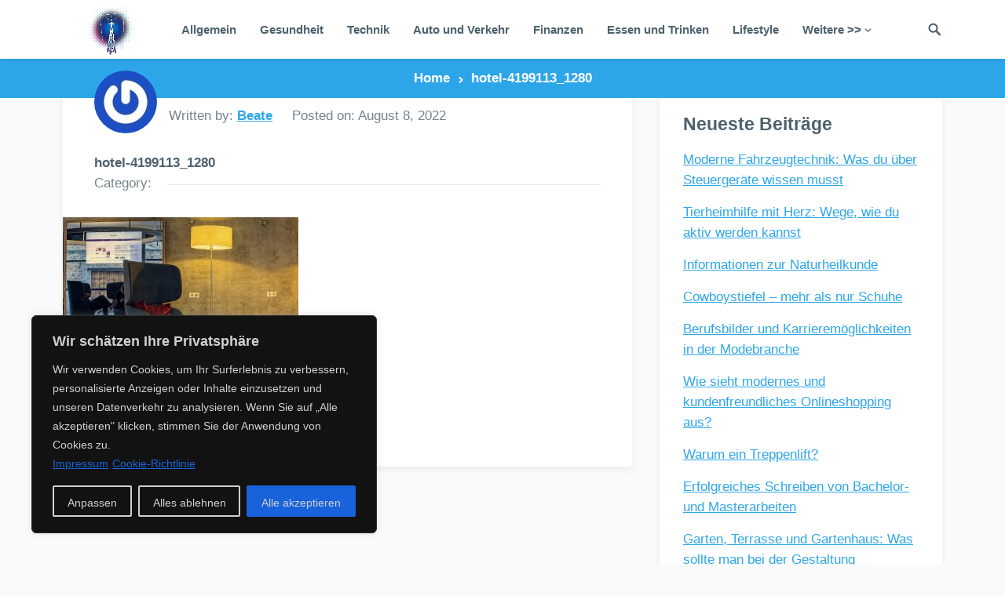

--- FILE ---
content_type: text/html; charset=UTF-8
request_url: https://www.radiofrequenze.org/herkoemmlichen-sessel-vs-hochwertigen-clubsessel-was-ist-der-unterschied/hotel-4199113_1280/
body_size: 21085
content:
<!DOCTYPE html>
<html dir="ltr" lang="de">
<head>
<meta charset="UTF-8">
<meta name="viewport" content="width=device-width, initial-scale=1">
<meta http-equiv="X-UA-Compatible" content="IE=edge">
<meta name="HandheldFriendly" content="true">
<link rel="profile" href="http://gmpg.org/xfn/11">
<link rel="icon" type="image/png" href="https://www.radiofrequenze.org/wp-content/uploads/2019/08/tower-3416601_1280.png" />
<title>hotel-4199113_1280 | radiofrequenze</title>

		<!-- All in One SEO 4.9.1.1 - aioseo.com -->
	<meta name="robots" content="max-image-preview:large" />
	<meta name="author" content="Beate"/>
	<link rel="canonical" href="https://www.radiofrequenze.org/herkoemmlichen-sessel-vs-hochwertigen-clubsessel-was-ist-der-unterschied/hotel-4199113_1280/" />
	<meta name="generator" content="All in One SEO (AIOSEO) 4.9.1.1" />
		<script type="application/ld+json" class="aioseo-schema">
			{"@context":"https:\/\/schema.org","@graph":[{"@type":"BreadcrumbList","@id":"https:\/\/www.radiofrequenze.org\/herkoemmlichen-sessel-vs-hochwertigen-clubsessel-was-ist-der-unterschied\/hotel-4199113_1280\/#breadcrumblist","itemListElement":[{"@type":"ListItem","@id":"https:\/\/www.radiofrequenze.org#listItem","position":1,"name":"Home","item":"https:\/\/www.radiofrequenze.org","nextItem":{"@type":"ListItem","@id":"https:\/\/www.radiofrequenze.org\/herkoemmlichen-sessel-vs-hochwertigen-clubsessel-was-ist-der-unterschied\/hotel-4199113_1280\/#listItem","name":"hotel-4199113_1280"}},{"@type":"ListItem","@id":"https:\/\/www.radiofrequenze.org\/herkoemmlichen-sessel-vs-hochwertigen-clubsessel-was-ist-der-unterschied\/hotel-4199113_1280\/#listItem","position":2,"name":"hotel-4199113_1280","previousItem":{"@type":"ListItem","@id":"https:\/\/www.radiofrequenze.org#listItem","name":"Home"}}]},{"@type":"ItemPage","@id":"https:\/\/www.radiofrequenze.org\/herkoemmlichen-sessel-vs-hochwertigen-clubsessel-was-ist-der-unterschied\/hotel-4199113_1280\/#itempage","url":"https:\/\/www.radiofrequenze.org\/herkoemmlichen-sessel-vs-hochwertigen-clubsessel-was-ist-der-unterschied\/hotel-4199113_1280\/","name":"hotel-4199113_1280 | radiofrequenze","inLanguage":"de-DE","isPartOf":{"@id":"https:\/\/www.radiofrequenze.org\/#website"},"breadcrumb":{"@id":"https:\/\/www.radiofrequenze.org\/herkoemmlichen-sessel-vs-hochwertigen-clubsessel-was-ist-der-unterschied\/hotel-4199113_1280\/#breadcrumblist"},"author":{"@id":"https:\/\/www.radiofrequenze.org\/author\/admin\/#author"},"creator":{"@id":"https:\/\/www.radiofrequenze.org\/author\/admin\/#author"},"datePublished":"2022-08-08T17:37:37+01:00","dateModified":"2022-08-08T17:37:37+01:00"},{"@type":"Organization","@id":"https:\/\/www.radiofrequenze.org\/#organization","name":"radiofrequenze","description":"blogging on air","url":"https:\/\/www.radiofrequenze.org\/"},{"@type":"Person","@id":"https:\/\/www.radiofrequenze.org\/author\/admin\/#author","url":"https:\/\/www.radiofrequenze.org\/author\/admin\/","name":"Beate","image":{"@type":"ImageObject","@id":"https:\/\/www.radiofrequenze.org\/herkoemmlichen-sessel-vs-hochwertigen-clubsessel-was-ist-der-unterschied\/hotel-4199113_1280\/#authorImage","url":"https:\/\/secure.gravatar.com\/avatar\/cc0e1324672b65870ff4f275a65e80a75285e7ebe1066e0a550e398cf90fe0a2?s=96&r=g","width":96,"height":96,"caption":"Beate"}},{"@type":"WebSite","@id":"https:\/\/www.radiofrequenze.org\/#website","url":"https:\/\/www.radiofrequenze.org\/","name":"radiofrequenze","description":"blogging on air","inLanguage":"de-DE","publisher":{"@id":"https:\/\/www.radiofrequenze.org\/#organization"}}]}
		</script>
		<!-- All in One SEO -->

<link rel="alternate" type="application/rss+xml" title="radiofrequenze &raquo; Feed" href="https://www.radiofrequenze.org/feed/" />
<link rel="alternate" type="application/rss+xml" title="radiofrequenze &raquo; Kommentar-Feed" href="https://www.radiofrequenze.org/comments/feed/" />
<link rel="alternate" title="oEmbed (JSON)" type="application/json+oembed" href="https://www.radiofrequenze.org/wp-json/oembed/1.0/embed?url=https%3A%2F%2Fwww.radiofrequenze.org%2Fherkoemmlichen-sessel-vs-hochwertigen-clubsessel-was-ist-der-unterschied%2Fhotel-4199113_1280%2F" />
<link rel="alternate" title="oEmbed (XML)" type="text/xml+oembed" href="https://www.radiofrequenze.org/wp-json/oembed/1.0/embed?url=https%3A%2F%2Fwww.radiofrequenze.org%2Fherkoemmlichen-sessel-vs-hochwertigen-clubsessel-was-ist-der-unterschied%2Fhotel-4199113_1280%2F&#038;format=xml" />
<style id='wp-img-auto-sizes-contain-inline-css' type='text/css'>
img:is([sizes=auto i],[sizes^="auto," i]){contain-intrinsic-size:3000px 1500px}
/*# sourceURL=wp-img-auto-sizes-contain-inline-css */
</style>
<style id='wp-emoji-styles-inline-css' type='text/css'>

	img.wp-smiley, img.emoji {
		display: inline !important;
		border: none !important;
		box-shadow: none !important;
		height: 1em !important;
		width: 1em !important;
		margin: 0 0.07em !important;
		vertical-align: -0.1em !important;
		background: none !important;
		padding: 0 !important;
	}
/*# sourceURL=wp-emoji-styles-inline-css */
</style>
<style id='wp-block-library-inline-css' type='text/css'>
:root{--wp-block-synced-color:#7a00df;--wp-block-synced-color--rgb:122,0,223;--wp-bound-block-color:var(--wp-block-synced-color);--wp-editor-canvas-background:#ddd;--wp-admin-theme-color:#007cba;--wp-admin-theme-color--rgb:0,124,186;--wp-admin-theme-color-darker-10:#006ba1;--wp-admin-theme-color-darker-10--rgb:0,107,160.5;--wp-admin-theme-color-darker-20:#005a87;--wp-admin-theme-color-darker-20--rgb:0,90,135;--wp-admin-border-width-focus:2px}@media (min-resolution:192dpi){:root{--wp-admin-border-width-focus:1.5px}}.wp-element-button{cursor:pointer}:root .has-very-light-gray-background-color{background-color:#eee}:root .has-very-dark-gray-background-color{background-color:#313131}:root .has-very-light-gray-color{color:#eee}:root .has-very-dark-gray-color{color:#313131}:root .has-vivid-green-cyan-to-vivid-cyan-blue-gradient-background{background:linear-gradient(135deg,#00d084,#0693e3)}:root .has-purple-crush-gradient-background{background:linear-gradient(135deg,#34e2e4,#4721fb 50%,#ab1dfe)}:root .has-hazy-dawn-gradient-background{background:linear-gradient(135deg,#faaca8,#dad0ec)}:root .has-subdued-olive-gradient-background{background:linear-gradient(135deg,#fafae1,#67a671)}:root .has-atomic-cream-gradient-background{background:linear-gradient(135deg,#fdd79a,#004a59)}:root .has-nightshade-gradient-background{background:linear-gradient(135deg,#330968,#31cdcf)}:root .has-midnight-gradient-background{background:linear-gradient(135deg,#020381,#2874fc)}:root{--wp--preset--font-size--normal:16px;--wp--preset--font-size--huge:42px}.has-regular-font-size{font-size:1em}.has-larger-font-size{font-size:2.625em}.has-normal-font-size{font-size:var(--wp--preset--font-size--normal)}.has-huge-font-size{font-size:var(--wp--preset--font-size--huge)}.has-text-align-center{text-align:center}.has-text-align-left{text-align:left}.has-text-align-right{text-align:right}.has-fit-text{white-space:nowrap!important}#end-resizable-editor-section{display:none}.aligncenter{clear:both}.items-justified-left{justify-content:flex-start}.items-justified-center{justify-content:center}.items-justified-right{justify-content:flex-end}.items-justified-space-between{justify-content:space-between}.screen-reader-text{border:0;clip-path:inset(50%);height:1px;margin:-1px;overflow:hidden;padding:0;position:absolute;width:1px;word-wrap:normal!important}.screen-reader-text:focus{background-color:#ddd;clip-path:none;color:#444;display:block;font-size:1em;height:auto;left:5px;line-height:normal;padding:15px 23px 14px;text-decoration:none;top:5px;width:auto;z-index:100000}html :where(.has-border-color){border-style:solid}html :where([style*=border-top-color]){border-top-style:solid}html :where([style*=border-right-color]){border-right-style:solid}html :where([style*=border-bottom-color]){border-bottom-style:solid}html :where([style*=border-left-color]){border-left-style:solid}html :where([style*=border-width]){border-style:solid}html :where([style*=border-top-width]){border-top-style:solid}html :where([style*=border-right-width]){border-right-style:solid}html :where([style*=border-bottom-width]){border-bottom-style:solid}html :where([style*=border-left-width]){border-left-style:solid}html :where(img[class*=wp-image-]){height:auto;max-width:100%}:where(figure){margin:0 0 1em}html :where(.is-position-sticky){--wp-admin--admin-bar--position-offset:var(--wp-admin--admin-bar--height,0px)}@media screen and (max-width:600px){html :where(.is-position-sticky){--wp-admin--admin-bar--position-offset:0px}}

/*# sourceURL=wp-block-library-inline-css */
</style><style id='global-styles-inline-css' type='text/css'>
:root{--wp--preset--aspect-ratio--square: 1;--wp--preset--aspect-ratio--4-3: 4/3;--wp--preset--aspect-ratio--3-4: 3/4;--wp--preset--aspect-ratio--3-2: 3/2;--wp--preset--aspect-ratio--2-3: 2/3;--wp--preset--aspect-ratio--16-9: 16/9;--wp--preset--aspect-ratio--9-16: 9/16;--wp--preset--color--black: #000000;--wp--preset--color--cyan-bluish-gray: #abb8c3;--wp--preset--color--white: #ffffff;--wp--preset--color--pale-pink: #f78da7;--wp--preset--color--vivid-red: #cf2e2e;--wp--preset--color--luminous-vivid-orange: #ff6900;--wp--preset--color--luminous-vivid-amber: #fcb900;--wp--preset--color--light-green-cyan: #7bdcb5;--wp--preset--color--vivid-green-cyan: #00d084;--wp--preset--color--pale-cyan-blue: #8ed1fc;--wp--preset--color--vivid-cyan-blue: #0693e3;--wp--preset--color--vivid-purple: #9b51e0;--wp--preset--gradient--vivid-cyan-blue-to-vivid-purple: linear-gradient(135deg,rgb(6,147,227) 0%,rgb(155,81,224) 100%);--wp--preset--gradient--light-green-cyan-to-vivid-green-cyan: linear-gradient(135deg,rgb(122,220,180) 0%,rgb(0,208,130) 100%);--wp--preset--gradient--luminous-vivid-amber-to-luminous-vivid-orange: linear-gradient(135deg,rgb(252,185,0) 0%,rgb(255,105,0) 100%);--wp--preset--gradient--luminous-vivid-orange-to-vivid-red: linear-gradient(135deg,rgb(255,105,0) 0%,rgb(207,46,46) 100%);--wp--preset--gradient--very-light-gray-to-cyan-bluish-gray: linear-gradient(135deg,rgb(238,238,238) 0%,rgb(169,184,195) 100%);--wp--preset--gradient--cool-to-warm-spectrum: linear-gradient(135deg,rgb(74,234,220) 0%,rgb(151,120,209) 20%,rgb(207,42,186) 40%,rgb(238,44,130) 60%,rgb(251,105,98) 80%,rgb(254,248,76) 100%);--wp--preset--gradient--blush-light-purple: linear-gradient(135deg,rgb(255,206,236) 0%,rgb(152,150,240) 100%);--wp--preset--gradient--blush-bordeaux: linear-gradient(135deg,rgb(254,205,165) 0%,rgb(254,45,45) 50%,rgb(107,0,62) 100%);--wp--preset--gradient--luminous-dusk: linear-gradient(135deg,rgb(255,203,112) 0%,rgb(199,81,192) 50%,rgb(65,88,208) 100%);--wp--preset--gradient--pale-ocean: linear-gradient(135deg,rgb(255,245,203) 0%,rgb(182,227,212) 50%,rgb(51,167,181) 100%);--wp--preset--gradient--electric-grass: linear-gradient(135deg,rgb(202,248,128) 0%,rgb(113,206,126) 100%);--wp--preset--gradient--midnight: linear-gradient(135deg,rgb(2,3,129) 0%,rgb(40,116,252) 100%);--wp--preset--font-size--small: 13px;--wp--preset--font-size--medium: 20px;--wp--preset--font-size--large: 36px;--wp--preset--font-size--x-large: 42px;--wp--preset--spacing--20: 0.44rem;--wp--preset--spacing--30: 0.67rem;--wp--preset--spacing--40: 1rem;--wp--preset--spacing--50: 1.5rem;--wp--preset--spacing--60: 2.25rem;--wp--preset--spacing--70: 3.38rem;--wp--preset--spacing--80: 5.06rem;--wp--preset--shadow--natural: 6px 6px 9px rgba(0, 0, 0, 0.2);--wp--preset--shadow--deep: 12px 12px 50px rgba(0, 0, 0, 0.4);--wp--preset--shadow--sharp: 6px 6px 0px rgba(0, 0, 0, 0.2);--wp--preset--shadow--outlined: 6px 6px 0px -3px rgb(255, 255, 255), 6px 6px rgb(0, 0, 0);--wp--preset--shadow--crisp: 6px 6px 0px rgb(0, 0, 0);}:where(.is-layout-flex){gap: 0.5em;}:where(.is-layout-grid){gap: 0.5em;}body .is-layout-flex{display: flex;}.is-layout-flex{flex-wrap: wrap;align-items: center;}.is-layout-flex > :is(*, div){margin: 0;}body .is-layout-grid{display: grid;}.is-layout-grid > :is(*, div){margin: 0;}:where(.wp-block-columns.is-layout-flex){gap: 2em;}:where(.wp-block-columns.is-layout-grid){gap: 2em;}:where(.wp-block-post-template.is-layout-flex){gap: 1.25em;}:where(.wp-block-post-template.is-layout-grid){gap: 1.25em;}.has-black-color{color: var(--wp--preset--color--black) !important;}.has-cyan-bluish-gray-color{color: var(--wp--preset--color--cyan-bluish-gray) !important;}.has-white-color{color: var(--wp--preset--color--white) !important;}.has-pale-pink-color{color: var(--wp--preset--color--pale-pink) !important;}.has-vivid-red-color{color: var(--wp--preset--color--vivid-red) !important;}.has-luminous-vivid-orange-color{color: var(--wp--preset--color--luminous-vivid-orange) !important;}.has-luminous-vivid-amber-color{color: var(--wp--preset--color--luminous-vivid-amber) !important;}.has-light-green-cyan-color{color: var(--wp--preset--color--light-green-cyan) !important;}.has-vivid-green-cyan-color{color: var(--wp--preset--color--vivid-green-cyan) !important;}.has-pale-cyan-blue-color{color: var(--wp--preset--color--pale-cyan-blue) !important;}.has-vivid-cyan-blue-color{color: var(--wp--preset--color--vivid-cyan-blue) !important;}.has-vivid-purple-color{color: var(--wp--preset--color--vivid-purple) !important;}.has-black-background-color{background-color: var(--wp--preset--color--black) !important;}.has-cyan-bluish-gray-background-color{background-color: var(--wp--preset--color--cyan-bluish-gray) !important;}.has-white-background-color{background-color: var(--wp--preset--color--white) !important;}.has-pale-pink-background-color{background-color: var(--wp--preset--color--pale-pink) !important;}.has-vivid-red-background-color{background-color: var(--wp--preset--color--vivid-red) !important;}.has-luminous-vivid-orange-background-color{background-color: var(--wp--preset--color--luminous-vivid-orange) !important;}.has-luminous-vivid-amber-background-color{background-color: var(--wp--preset--color--luminous-vivid-amber) !important;}.has-light-green-cyan-background-color{background-color: var(--wp--preset--color--light-green-cyan) !important;}.has-vivid-green-cyan-background-color{background-color: var(--wp--preset--color--vivid-green-cyan) !important;}.has-pale-cyan-blue-background-color{background-color: var(--wp--preset--color--pale-cyan-blue) !important;}.has-vivid-cyan-blue-background-color{background-color: var(--wp--preset--color--vivid-cyan-blue) !important;}.has-vivid-purple-background-color{background-color: var(--wp--preset--color--vivid-purple) !important;}.has-black-border-color{border-color: var(--wp--preset--color--black) !important;}.has-cyan-bluish-gray-border-color{border-color: var(--wp--preset--color--cyan-bluish-gray) !important;}.has-white-border-color{border-color: var(--wp--preset--color--white) !important;}.has-pale-pink-border-color{border-color: var(--wp--preset--color--pale-pink) !important;}.has-vivid-red-border-color{border-color: var(--wp--preset--color--vivid-red) !important;}.has-luminous-vivid-orange-border-color{border-color: var(--wp--preset--color--luminous-vivid-orange) !important;}.has-luminous-vivid-amber-border-color{border-color: var(--wp--preset--color--luminous-vivid-amber) !important;}.has-light-green-cyan-border-color{border-color: var(--wp--preset--color--light-green-cyan) !important;}.has-vivid-green-cyan-border-color{border-color: var(--wp--preset--color--vivid-green-cyan) !important;}.has-pale-cyan-blue-border-color{border-color: var(--wp--preset--color--pale-cyan-blue) !important;}.has-vivid-cyan-blue-border-color{border-color: var(--wp--preset--color--vivid-cyan-blue) !important;}.has-vivid-purple-border-color{border-color: var(--wp--preset--color--vivid-purple) !important;}.has-vivid-cyan-blue-to-vivid-purple-gradient-background{background: var(--wp--preset--gradient--vivid-cyan-blue-to-vivid-purple) !important;}.has-light-green-cyan-to-vivid-green-cyan-gradient-background{background: var(--wp--preset--gradient--light-green-cyan-to-vivid-green-cyan) !important;}.has-luminous-vivid-amber-to-luminous-vivid-orange-gradient-background{background: var(--wp--preset--gradient--luminous-vivid-amber-to-luminous-vivid-orange) !important;}.has-luminous-vivid-orange-to-vivid-red-gradient-background{background: var(--wp--preset--gradient--luminous-vivid-orange-to-vivid-red) !important;}.has-very-light-gray-to-cyan-bluish-gray-gradient-background{background: var(--wp--preset--gradient--very-light-gray-to-cyan-bluish-gray) !important;}.has-cool-to-warm-spectrum-gradient-background{background: var(--wp--preset--gradient--cool-to-warm-spectrum) !important;}.has-blush-light-purple-gradient-background{background: var(--wp--preset--gradient--blush-light-purple) !important;}.has-blush-bordeaux-gradient-background{background: var(--wp--preset--gradient--blush-bordeaux) !important;}.has-luminous-dusk-gradient-background{background: var(--wp--preset--gradient--luminous-dusk) !important;}.has-pale-ocean-gradient-background{background: var(--wp--preset--gradient--pale-ocean) !important;}.has-electric-grass-gradient-background{background: var(--wp--preset--gradient--electric-grass) !important;}.has-midnight-gradient-background{background: var(--wp--preset--gradient--midnight) !important;}.has-small-font-size{font-size: var(--wp--preset--font-size--small) !important;}.has-medium-font-size{font-size: var(--wp--preset--font-size--medium) !important;}.has-large-font-size{font-size: var(--wp--preset--font-size--large) !important;}.has-x-large-font-size{font-size: var(--wp--preset--font-size--x-large) !important;}
/*# sourceURL=global-styles-inline-css */
</style>

<style id='classic-theme-styles-inline-css' type='text/css'>
/*! This file is auto-generated */
.wp-block-button__link{color:#fff;background-color:#32373c;border-radius:9999px;box-shadow:none;text-decoration:none;padding:calc(.667em + 2px) calc(1.333em + 2px);font-size:1.125em}.wp-block-file__button{background:#32373c;color:#fff;text-decoration:none}
/*# sourceURL=/wp-includes/css/classic-themes.min.css */
</style>
<link rel='stylesheet' id='keyword-style-css' href='https://www.radiofrequenze.org/wp-content/themes/keyword-pro/style.css?ver=20180523' type='text/css' media='all' />
<link rel='stylesheet' id='genericons-style-css' href='https://www.radiofrequenze.org/wp-content/themes/keyword-pro/genericons/genericons.css?ver=6.9' type='text/css' media='all' />
<link rel='stylesheet' id='modal-style-css' href='https://www.radiofrequenze.org/wp-content/themes/keyword-pro/assets/css/jquery.modal.css?ver=6.9' type='text/css' media='all' />
<link rel='stylesheet' id='responsive-style-css' href='https://www.radiofrequenze.org/wp-content/themes/keyword-pro/responsive.css?ver=20180401' type='text/css' media='all' />
<script type="text/javascript" id="cookie-law-info-js-extra">
/* <![CDATA[ */
var _ckyConfig = {"_ipData":[],"_assetsURL":"https://www.radiofrequenze.org/wp-content/plugins/cookie-law-info/lite/frontend/images/","_publicURL":"https://www.radiofrequenze.org","_expiry":"365","_categories":[{"name":"Notwendige","slug":"necessary","isNecessary":true,"ccpaDoNotSell":true,"cookies":[{"cookieID":"cookielawinfo-checkbox-necessary","domain":"","provider":""},{"cookieID":"cookielawinfo-checkbox-functional","domain":"","provider":""},{"cookieID":"cookielawinfo-checkbox-performance","domain":"","provider":""},{"cookieID":"cookielawinfo-checkbox-analytics","domain":"","provider":""},{"cookieID":"cookielawinfo-checkbox-others","domain":"","provider":""},{"cookieID":"viewed_cookie_policy","domain":"","provider":""}],"active":true,"defaultConsent":{"gdpr":true,"ccpa":true}},{"name":"Funktionale","slug":"functional","isNecessary":false,"ccpaDoNotSell":true,"cookies":[],"active":true,"defaultConsent":{"gdpr":false,"ccpa":false}},{"name":"Leistungs","slug":"performance","isNecessary":false,"ccpaDoNotSell":true,"cookies":[],"active":true,"defaultConsent":{"gdpr":false,"ccpa":false}},{"name":"Analyse","slug":"analytics","isNecessary":false,"ccpaDoNotSell":true,"cookies":[],"active":true,"defaultConsent":{"gdpr":false,"ccpa":false}},{"name":"Werbe","slug":"advertisement","isNecessary":false,"ccpaDoNotSell":true,"cookies":[],"active":true,"defaultConsent":{"gdpr":false,"ccpa":false}},{"name":"","slug":"others","isNecessary":false,"ccpaDoNotSell":true,"cookies":[],"active":true,"defaultConsent":{"gdpr":false,"ccpa":false}}],"_activeLaw":"gdpr","_rootDomain":"","_block":"1","_showBanner":"1","_bannerConfig":{"settings":{"type":"box","preferenceCenterType":"popup","position":"bottom-left","applicableLaw":"gdpr"},"behaviours":{"reloadBannerOnAccept":false,"loadAnalyticsByDefault":false,"animations":{"onLoad":"animate","onHide":"sticky"}},"config":{"revisitConsent":{"status":true,"tag":"revisit-consent","position":"bottom-right","meta":{"url":"#"},"styles":{"background-color":"#0056A7"},"elements":{"title":{"type":"text","tag":"revisit-consent-title","status":true,"styles":{"color":"#0056a7"}}}},"preferenceCenter":{"toggle":{"status":true,"tag":"detail-category-toggle","type":"toggle","states":{"active":{"styles":{"background-color":"#1863DC"}},"inactive":{"styles":{"background-color":"#D0D5D2"}}}}},"categoryPreview":{"status":false,"toggle":{"status":true,"tag":"detail-category-preview-toggle","type":"toggle","states":{"active":{"styles":{"background-color":"#1863DC"}},"inactive":{"styles":{"background-color":"#D0D5D2"}}}}},"videoPlaceholder":{"status":true,"styles":{"background-color":"#000000","border-color":"#000000","color":"#ffffff"}},"readMore":{"status":true,"tag":"readmore-button","type":"link","meta":{"noFollow":true,"newTab":true},"styles":{"color":"#1863DC","background-color":"transparent","border-color":"transparent"}},"showMore":{"status":true,"tag":"show-desc-button","type":"button","styles":{"color":"#1863DC"}},"showLess":{"status":true,"tag":"hide-desc-button","type":"button","styles":{"color":"#1863DC"}},"alwaysActive":{"status":true,"tag":"always-active","styles":{"color":"#008000"}},"manualLinks":{"status":true,"tag":"manual-links","type":"link","styles":{"color":"#1863DC"}},"auditTable":{"status":true},"optOption":{"status":true,"toggle":{"status":true,"tag":"optout-option-toggle","type":"toggle","states":{"active":{"styles":{"background-color":"#1863DC"}},"inactive":{"styles":{"background-color":"#d0d5d2"}}}}}}},"_version":"3.3.8","_logConsent":"1","_tags":[{"tag":"accept-button","styles":{"color":"#d0d0d0","background-color":"#1863DC","border-color":"#1863DC"}},{"tag":"reject-button","styles":{"color":"#d0d0d0","background-color":"transparent","border-color":"#d0d0d0"}},{"tag":"settings-button","styles":{"color":"#d0d0d0","background-color":"transparent","border-color":"#d0d0d0"}},{"tag":"readmore-button","styles":{"color":"#1863DC","background-color":"transparent","border-color":"transparent"}},{"tag":"donotsell-button","styles":{"color":"#1863DC","background-color":"transparent","border-color":"transparent"}},{"tag":"show-desc-button","styles":{"color":"#1863DC"}},{"tag":"hide-desc-button","styles":{"color":"#1863DC"}},{"tag":"cky-always-active","styles":[]},{"tag":"cky-link","styles":[]},{"tag":"accept-button","styles":{"color":"#d0d0d0","background-color":"#1863DC","border-color":"#1863DC"}},{"tag":"revisit-consent","styles":{"background-color":"#0056A7"}}],"_shortCodes":[{"key":"cky_readmore","content":"\u003Ca href=\"https://www.radiofrequenze.org/datenschutzerklaerung/\" class=\"cky-policy\" aria-label=\"Cookie-Richtlinie\" target=\"_blank\" rel=\"noopener\" data-cky-tag=\"readmore-button\"\u003ECookie-Richtlinie\u003C/a\u003E","tag":"readmore-button","status":true,"attributes":{"rel":"nofollow","target":"_blank"}},{"key":"cky_show_desc","content":"\u003Cbutton class=\"cky-show-desc-btn\" data-cky-tag=\"show-desc-button\" aria-label=\"Mehr zeigen\"\u003EMehr zeigen\u003C/button\u003E","tag":"show-desc-button","status":true,"attributes":[]},{"key":"cky_hide_desc","content":"\u003Cbutton class=\"cky-show-desc-btn\" data-cky-tag=\"hide-desc-button\" aria-label=\"Weniger zeigen\"\u003EWeniger zeigen\u003C/button\u003E","tag":"hide-desc-button","status":true,"attributes":[]},{"key":"cky_optout_show_desc","content":"[cky_optout_show_desc]","tag":"optout-show-desc-button","status":true,"attributes":[]},{"key":"cky_optout_hide_desc","content":"[cky_optout_hide_desc]","tag":"optout-hide-desc-button","status":true,"attributes":[]},{"key":"cky_category_toggle_label","content":"[cky_{{status}}_category_label] [cky_preference_{{category_slug}}_title]","tag":"","status":true,"attributes":[]},{"key":"cky_enable_category_label","content":"Erm\u00f6glichen","tag":"","status":true,"attributes":[]},{"key":"cky_disable_category_label","content":"Deaktivieren","tag":"","status":true,"attributes":[]},{"key":"cky_video_placeholder","content":"\u003Cdiv class=\"video-placeholder-normal\" data-cky-tag=\"video-placeholder\" id=\"[UNIQUEID]\"\u003E\u003Cp class=\"video-placeholder-text-normal\" data-cky-tag=\"placeholder-title\"\u003EBitte akzeptieren Sie die Cookie-Einwilligung\u003C/p\u003E\u003C/div\u003E","tag":"","status":true,"attributes":[]},{"key":"cky_enable_optout_label","content":"Erm\u00f6glichen","tag":"","status":true,"attributes":[]},{"key":"cky_disable_optout_label","content":"Deaktivieren","tag":"","status":true,"attributes":[]},{"key":"cky_optout_toggle_label","content":"[cky_{{status}}_optout_label] [cky_optout_option_title]","tag":"","status":true,"attributes":[]},{"key":"cky_optout_option_title","content":"Verkaufen oder teilen Sie meine pers\u00f6nlichen Daten nicht","tag":"","status":true,"attributes":[]},{"key":"cky_optout_close_label","content":"Nah dran","tag":"","status":true,"attributes":[]},{"key":"cky_preference_close_label","content":"Nah dran","tag":"","status":true,"attributes":[]}],"_rtl":"","_language":"de","_providersToBlock":[]};
var _ckyStyles = {"css":".cky-overlay{background: #000000; opacity: 0.4; position: fixed; top: 0; left: 0; width: 100%; height: 100%; z-index: 99999999;}.cky-hide{display: none;}.cky-btn-revisit-wrapper{display: flex; align-items: center; justify-content: center; background: #0056a7; width: 45px; height: 45px; border-radius: 50%; position: fixed; z-index: 999999; cursor: pointer;}.cky-revisit-bottom-left{bottom: 15px; left: 15px;}.cky-revisit-bottom-right{bottom: 15px; right: 15px;}.cky-btn-revisit-wrapper .cky-btn-revisit{display: flex; align-items: center; justify-content: center; background: none; border: none; cursor: pointer; position: relative; margin: 0; padding: 0;}.cky-btn-revisit-wrapper .cky-btn-revisit img{max-width: fit-content; margin: 0; height: 30px; width: 30px;}.cky-revisit-bottom-left:hover::before{content: attr(data-tooltip); position: absolute; background: #4e4b66; color: #ffffff; left: calc(100% + 7px); font-size: 12px; line-height: 16px; width: max-content; padding: 4px 8px; border-radius: 4px;}.cky-revisit-bottom-left:hover::after{position: absolute; content: \"\"; border: 5px solid transparent; left: calc(100% + 2px); border-left-width: 0; border-right-color: #4e4b66;}.cky-revisit-bottom-right:hover::before{content: attr(data-tooltip); position: absolute; background: #4e4b66; color: #ffffff; right: calc(100% + 7px); font-size: 12px; line-height: 16px; width: max-content; padding: 4px 8px; border-radius: 4px;}.cky-revisit-bottom-right:hover::after{position: absolute; content: \"\"; border: 5px solid transparent; right: calc(100% + 2px); border-right-width: 0; border-left-color: #4e4b66;}.cky-revisit-hide{display: none;}.cky-consent-container{position: fixed; width: 440px; box-sizing: border-box; z-index: 9999999; border-radius: 6px;}.cky-consent-container .cky-consent-bar{background: #ffffff; border: 1px solid; padding: 20px 26px; box-shadow: 0 -1px 10px 0 #acabab4d; border-radius: 6px;}.cky-box-bottom-left{bottom: 40px; left: 40px;}.cky-box-bottom-right{bottom: 40px; right: 40px;}.cky-box-top-left{top: 40px; left: 40px;}.cky-box-top-right{top: 40px; right: 40px;}.cky-custom-brand-logo-wrapper .cky-custom-brand-logo{width: 100px; height: auto; margin: 0 0 12px 0;}.cky-notice .cky-title{color: #212121; font-weight: 700; font-size: 18px; line-height: 24px; margin: 0 0 12px 0;}.cky-notice-des *,.cky-preference-content-wrapper *,.cky-accordion-header-des *,.cky-gpc-wrapper .cky-gpc-desc *{font-size: 14px;}.cky-notice-des{color: #212121; font-size: 14px; line-height: 24px; font-weight: 400;}.cky-notice-des img{height: 25px; width: 25px;}.cky-consent-bar .cky-notice-des p,.cky-gpc-wrapper .cky-gpc-desc p,.cky-preference-body-wrapper .cky-preference-content-wrapper p,.cky-accordion-header-wrapper .cky-accordion-header-des p,.cky-cookie-des-table li div:last-child p{color: inherit; margin-top: 0; overflow-wrap: break-word;}.cky-notice-des P:last-child,.cky-preference-content-wrapper p:last-child,.cky-cookie-des-table li div:last-child p:last-child,.cky-gpc-wrapper .cky-gpc-desc p:last-child{margin-bottom: 0;}.cky-notice-des a.cky-policy,.cky-notice-des button.cky-policy{font-size: 14px; color: #1863dc; white-space: nowrap; cursor: pointer; background: transparent; border: 1px solid; text-decoration: underline;}.cky-notice-des button.cky-policy{padding: 0;}.cky-notice-des a.cky-policy:focus-visible,.cky-notice-des button.cky-policy:focus-visible,.cky-preference-content-wrapper .cky-show-desc-btn:focus-visible,.cky-accordion-header .cky-accordion-btn:focus-visible,.cky-preference-header .cky-btn-close:focus-visible,.cky-switch input[type=\"checkbox\"]:focus-visible,.cky-footer-wrapper a:focus-visible,.cky-btn:focus-visible{outline: 2px solid #1863dc; outline-offset: 2px;}.cky-btn:focus:not(:focus-visible),.cky-accordion-header .cky-accordion-btn:focus:not(:focus-visible),.cky-preference-content-wrapper .cky-show-desc-btn:focus:not(:focus-visible),.cky-btn-revisit-wrapper .cky-btn-revisit:focus:not(:focus-visible),.cky-preference-header .cky-btn-close:focus:not(:focus-visible),.cky-consent-bar .cky-banner-btn-close:focus:not(:focus-visible){outline: 0;}button.cky-show-desc-btn:not(:hover):not(:active){color: #1863dc; background: transparent;}button.cky-accordion-btn:not(:hover):not(:active),button.cky-banner-btn-close:not(:hover):not(:active),button.cky-btn-revisit:not(:hover):not(:active),button.cky-btn-close:not(:hover):not(:active){background: transparent;}.cky-consent-bar button:hover,.cky-modal.cky-modal-open button:hover,.cky-consent-bar button:focus,.cky-modal.cky-modal-open button:focus{text-decoration: none;}.cky-notice-btn-wrapper{display: flex; justify-content: flex-start; align-items: center; flex-wrap: wrap; margin-top: 16px;}.cky-notice-btn-wrapper .cky-btn{text-shadow: none; box-shadow: none;}.cky-btn{flex: auto; max-width: 100%; font-size: 14px; font-family: inherit; line-height: 24px; padding: 8px; font-weight: 500; margin: 0 8px 0 0; border-radius: 2px; cursor: pointer; text-align: center; text-transform: none; min-height: 0;}.cky-btn:hover{opacity: 0.8;}.cky-btn-customize{color: #1863dc; background: transparent; border: 2px solid #1863dc;}.cky-btn-reject{color: #1863dc; background: transparent; border: 2px solid #1863dc;}.cky-btn-accept{background: #1863dc; color: #ffffff; border: 2px solid #1863dc;}.cky-btn:last-child{margin-right: 0;}@media (max-width: 576px){.cky-box-bottom-left{bottom: 0; left: 0;}.cky-box-bottom-right{bottom: 0; right: 0;}.cky-box-top-left{top: 0; left: 0;}.cky-box-top-right{top: 0; right: 0;}}@media (max-height: 480px){.cky-consent-container{max-height: 100vh;overflow-y: scroll}.cky-notice-des{max-height: unset !important;overflow-y: unset !important}.cky-preference-center{height: 100vh;overflow: auto !important}.cky-preference-center .cky-preference-body-wrapper{overflow: unset}}@media (max-width: 440px){.cky-box-bottom-left, .cky-box-bottom-right, .cky-box-top-left, .cky-box-top-right{width: 100%; max-width: 100%;}.cky-consent-container .cky-consent-bar{padding: 20px 0;}.cky-custom-brand-logo-wrapper, .cky-notice .cky-title, .cky-notice-des, .cky-notice-btn-wrapper{padding: 0 24px;}.cky-notice-des{max-height: 40vh; overflow-y: scroll;}.cky-notice-btn-wrapper{flex-direction: column; margin-top: 0;}.cky-btn{width: 100%; margin: 10px 0 0 0;}.cky-notice-btn-wrapper .cky-btn-customize{order: 2;}.cky-notice-btn-wrapper .cky-btn-reject{order: 3;}.cky-notice-btn-wrapper .cky-btn-accept{order: 1; margin-top: 16px;}}@media (max-width: 352px){.cky-notice .cky-title{font-size: 16px;}.cky-notice-des *{font-size: 12px;}.cky-notice-des, .cky-btn{font-size: 12px;}}.cky-modal.cky-modal-open{display: flex; visibility: visible; -webkit-transform: translate(-50%, -50%); -moz-transform: translate(-50%, -50%); -ms-transform: translate(-50%, -50%); -o-transform: translate(-50%, -50%); transform: translate(-50%, -50%); top: 50%; left: 50%; transition: all 1s ease;}.cky-modal{box-shadow: 0 32px 68px rgba(0, 0, 0, 0.3); margin: 0 auto; position: fixed; max-width: 100%; background: #ffffff; top: 50%; box-sizing: border-box; border-radius: 6px; z-index: 999999999; color: #212121; -webkit-transform: translate(-50%, 100%); -moz-transform: translate(-50%, 100%); -ms-transform: translate(-50%, 100%); -o-transform: translate(-50%, 100%); transform: translate(-50%, 100%); visibility: hidden; transition: all 0s ease;}.cky-preference-center{max-height: 79vh; overflow: hidden; width: 845px; overflow: hidden; flex: 1 1 0; display: flex; flex-direction: column; border-radius: 6px;}.cky-preference-header{display: flex; align-items: center; justify-content: space-between; padding: 22px 24px; border-bottom: 1px solid;}.cky-preference-header .cky-preference-title{font-size: 18px; font-weight: 700; line-height: 24px;}.cky-preference-header .cky-btn-close{margin: 0; cursor: pointer; vertical-align: middle; padding: 0; background: none; border: none; width: 24px; height: 24px; min-height: 0; line-height: 0; text-shadow: none; box-shadow: none;}.cky-preference-header .cky-btn-close img{margin: 0; height: 10px; width: 10px;}.cky-preference-body-wrapper{padding: 0 24px; flex: 1; overflow: auto; box-sizing: border-box;}.cky-preference-content-wrapper,.cky-gpc-wrapper .cky-gpc-desc{font-size: 14px; line-height: 24px; font-weight: 400; padding: 12px 0;}.cky-preference-content-wrapper{border-bottom: 1px solid;}.cky-preference-content-wrapper img{height: 25px; width: 25px;}.cky-preference-content-wrapper .cky-show-desc-btn{font-size: 14px; font-family: inherit; color: #1863dc; text-decoration: none; line-height: 24px; padding: 0; margin: 0; white-space: nowrap; cursor: pointer; background: transparent; border-color: transparent; text-transform: none; min-height: 0; text-shadow: none; box-shadow: none;}.cky-accordion-wrapper{margin-bottom: 10px;}.cky-accordion{border-bottom: 1px solid;}.cky-accordion:last-child{border-bottom: none;}.cky-accordion .cky-accordion-item{display: flex; margin-top: 10px;}.cky-accordion .cky-accordion-body{display: none;}.cky-accordion.cky-accordion-active .cky-accordion-body{display: block; padding: 0 22px; margin-bottom: 16px;}.cky-accordion-header-wrapper{cursor: pointer; width: 100%;}.cky-accordion-item .cky-accordion-header{display: flex; justify-content: space-between; align-items: center;}.cky-accordion-header .cky-accordion-btn{font-size: 16px; font-family: inherit; color: #212121; line-height: 24px; background: none; border: none; font-weight: 700; padding: 0; margin: 0; cursor: pointer; text-transform: none; min-height: 0; text-shadow: none; box-shadow: none;}.cky-accordion-header .cky-always-active{color: #008000; font-weight: 600; line-height: 24px; font-size: 14px;}.cky-accordion-header-des{font-size: 14px; line-height: 24px; margin: 10px 0 16px 0;}.cky-accordion-chevron{margin-right: 22px; position: relative; cursor: pointer;}.cky-accordion-chevron-hide{display: none;}.cky-accordion .cky-accordion-chevron i::before{content: \"\"; position: absolute; border-right: 1.4px solid; border-bottom: 1.4px solid; border-color: inherit; height: 6px; width: 6px; -webkit-transform: rotate(-45deg); -moz-transform: rotate(-45deg); -ms-transform: rotate(-45deg); -o-transform: rotate(-45deg); transform: rotate(-45deg); transition: all 0.2s ease-in-out; top: 8px;}.cky-accordion.cky-accordion-active .cky-accordion-chevron i::before{-webkit-transform: rotate(45deg); -moz-transform: rotate(45deg); -ms-transform: rotate(45deg); -o-transform: rotate(45deg); transform: rotate(45deg);}.cky-audit-table{background: #f4f4f4; border-radius: 6px;}.cky-audit-table .cky-empty-cookies-text{color: inherit; font-size: 12px; line-height: 24px; margin: 0; padding: 10px;}.cky-audit-table .cky-cookie-des-table{font-size: 12px; line-height: 24px; font-weight: normal; padding: 15px 10px; border-bottom: 1px solid; border-bottom-color: inherit; margin: 0;}.cky-audit-table .cky-cookie-des-table:last-child{border-bottom: none;}.cky-audit-table .cky-cookie-des-table li{list-style-type: none; display: flex; padding: 3px 0;}.cky-audit-table .cky-cookie-des-table li:first-child{padding-top: 0;}.cky-cookie-des-table li div:first-child{width: 100px; font-weight: 600; word-break: break-word; word-wrap: break-word;}.cky-cookie-des-table li div:last-child{flex: 1; word-break: break-word; word-wrap: break-word; margin-left: 8px;}.cky-footer-shadow{display: block; width: 100%; height: 40px; background: linear-gradient(180deg, rgba(255, 255, 255, 0) 0%, #ffffff 100%); position: absolute; bottom: calc(100% - 1px);}.cky-footer-wrapper{position: relative;}.cky-prefrence-btn-wrapper{display: flex; flex-wrap: wrap; align-items: center; justify-content: center; padding: 22px 24px; border-top: 1px solid;}.cky-prefrence-btn-wrapper .cky-btn{flex: auto; max-width: 100%; text-shadow: none; box-shadow: none;}.cky-btn-preferences{color: #1863dc; background: transparent; border: 2px solid #1863dc;}.cky-preference-header,.cky-preference-body-wrapper,.cky-preference-content-wrapper,.cky-accordion-wrapper,.cky-accordion,.cky-accordion-wrapper,.cky-footer-wrapper,.cky-prefrence-btn-wrapper{border-color: inherit;}@media (max-width: 845px){.cky-modal{max-width: calc(100% - 16px);}}@media (max-width: 576px){.cky-modal{max-width: 100%;}.cky-preference-center{max-height: 100vh;}.cky-prefrence-btn-wrapper{flex-direction: column;}.cky-accordion.cky-accordion-active .cky-accordion-body{padding-right: 0;}.cky-prefrence-btn-wrapper .cky-btn{width: 100%; margin: 10px 0 0 0;}.cky-prefrence-btn-wrapper .cky-btn-reject{order: 3;}.cky-prefrence-btn-wrapper .cky-btn-accept{order: 1; margin-top: 0;}.cky-prefrence-btn-wrapper .cky-btn-preferences{order: 2;}}@media (max-width: 425px){.cky-accordion-chevron{margin-right: 15px;}.cky-notice-btn-wrapper{margin-top: 0;}.cky-accordion.cky-accordion-active .cky-accordion-body{padding: 0 15px;}}@media (max-width: 352px){.cky-preference-header .cky-preference-title{font-size: 16px;}.cky-preference-header{padding: 16px 24px;}.cky-preference-content-wrapper *, .cky-accordion-header-des *{font-size: 12px;}.cky-preference-content-wrapper, .cky-preference-content-wrapper .cky-show-more, .cky-accordion-header .cky-always-active, .cky-accordion-header-des, .cky-preference-content-wrapper .cky-show-desc-btn, .cky-notice-des a.cky-policy{font-size: 12px;}.cky-accordion-header .cky-accordion-btn{font-size: 14px;}}.cky-switch{display: flex;}.cky-switch input[type=\"checkbox\"]{position: relative; width: 44px; height: 24px; margin: 0; background: #d0d5d2; -webkit-appearance: none; border-radius: 50px; cursor: pointer; outline: 0; border: none; top: 0;}.cky-switch input[type=\"checkbox\"]:checked{background: #1863dc;}.cky-switch input[type=\"checkbox\"]:before{position: absolute; content: \"\"; height: 20px; width: 20px; left: 2px; bottom: 2px; border-radius: 50%; background-color: white; -webkit-transition: 0.4s; transition: 0.4s; margin: 0;}.cky-switch input[type=\"checkbox\"]:after{display: none;}.cky-switch input[type=\"checkbox\"]:checked:before{-webkit-transform: translateX(20px); -ms-transform: translateX(20px); transform: translateX(20px);}@media (max-width: 425px){.cky-switch input[type=\"checkbox\"]{width: 38px; height: 21px;}.cky-switch input[type=\"checkbox\"]:before{height: 17px; width: 17px;}.cky-switch input[type=\"checkbox\"]:checked:before{-webkit-transform: translateX(17px); -ms-transform: translateX(17px); transform: translateX(17px);}}.cky-consent-bar .cky-banner-btn-close{position: absolute; right: 9px; top: 5px; background: none; border: none; cursor: pointer; padding: 0; margin: 0; min-height: 0; line-height: 0; height: 24px; width: 24px; text-shadow: none; box-shadow: none;}.cky-consent-bar .cky-banner-btn-close img{height: 9px; width: 9px; margin: 0;}.cky-notice-group{font-size: 14px; line-height: 24px; font-weight: 400; color: #212121;}.cky-notice-btn-wrapper .cky-btn-do-not-sell{font-size: 14px; line-height: 24px; padding: 6px 0; margin: 0; font-weight: 500; background: none; border-radius: 2px; border: none; cursor: pointer; text-align: left; color: #1863dc; background: transparent; border-color: transparent; box-shadow: none; text-shadow: none;}.cky-consent-bar .cky-banner-btn-close:focus-visible,.cky-notice-btn-wrapper .cky-btn-do-not-sell:focus-visible,.cky-opt-out-btn-wrapper .cky-btn:focus-visible,.cky-opt-out-checkbox-wrapper input[type=\"checkbox\"].cky-opt-out-checkbox:focus-visible{outline: 2px solid #1863dc; outline-offset: 2px;}@media (max-width: 440px){.cky-consent-container{width: 100%;}}@media (max-width: 352px){.cky-notice-des a.cky-policy, .cky-notice-btn-wrapper .cky-btn-do-not-sell{font-size: 12px;}}.cky-opt-out-wrapper{padding: 12px 0;}.cky-opt-out-wrapper .cky-opt-out-checkbox-wrapper{display: flex; align-items: center;}.cky-opt-out-checkbox-wrapper .cky-opt-out-checkbox-label{font-size: 16px; font-weight: 700; line-height: 24px; margin: 0 0 0 12px; cursor: pointer;}.cky-opt-out-checkbox-wrapper input[type=\"checkbox\"].cky-opt-out-checkbox{background-color: #ffffff; border: 1px solid black; width: 20px; height: 18.5px; margin: 0; -webkit-appearance: none; position: relative; display: flex; align-items: center; justify-content: center; border-radius: 2px; cursor: pointer;}.cky-opt-out-checkbox-wrapper input[type=\"checkbox\"].cky-opt-out-checkbox:checked{background-color: #1863dc; border: none;}.cky-opt-out-checkbox-wrapper input[type=\"checkbox\"].cky-opt-out-checkbox:checked::after{left: 6px; bottom: 4px; width: 7px; height: 13px; border: solid #ffffff; border-width: 0 3px 3px 0; border-radius: 2px; -webkit-transform: rotate(45deg); -ms-transform: rotate(45deg); transform: rotate(45deg); content: \"\"; position: absolute; box-sizing: border-box;}.cky-opt-out-checkbox-wrapper.cky-disabled .cky-opt-out-checkbox-label,.cky-opt-out-checkbox-wrapper.cky-disabled input[type=\"checkbox\"].cky-opt-out-checkbox{cursor: no-drop;}.cky-gpc-wrapper{margin: 0 0 0 32px;}.cky-footer-wrapper .cky-opt-out-btn-wrapper{display: flex; flex-wrap: wrap; align-items: center; justify-content: center; padding: 22px 24px;}.cky-opt-out-btn-wrapper .cky-btn{flex: auto; max-width: 100%; text-shadow: none; box-shadow: none;}.cky-opt-out-btn-wrapper .cky-btn-cancel{border: 1px solid #dedfe0; background: transparent; color: #858585;}.cky-opt-out-btn-wrapper .cky-btn-confirm{background: #1863dc; color: #ffffff; border: 1px solid #1863dc;}@media (max-width: 352px){.cky-opt-out-checkbox-wrapper .cky-opt-out-checkbox-label{font-size: 14px;}.cky-gpc-wrapper .cky-gpc-desc, .cky-gpc-wrapper .cky-gpc-desc *{font-size: 12px;}.cky-opt-out-checkbox-wrapper input[type=\"checkbox\"].cky-opt-out-checkbox{width: 16px; height: 16px;}.cky-opt-out-checkbox-wrapper input[type=\"checkbox\"].cky-opt-out-checkbox:checked::after{left: 5px; bottom: 4px; width: 3px; height: 9px;}.cky-gpc-wrapper{margin: 0 0 0 28px;}}.video-placeholder-youtube{background-size: 100% 100%; background-position: center; background-repeat: no-repeat; background-color: #b2b0b059; position: relative; display: flex; align-items: center; justify-content: center; max-width: 100%;}.video-placeholder-text-youtube{text-align: center; align-items: center; padding: 10px 16px; background-color: #000000cc; color: #ffffff; border: 1px solid; border-radius: 2px; cursor: pointer;}.video-placeholder-normal{background-image: url(\"/wp-content/plugins/cookie-law-info/lite/frontend/images/placeholder.svg\"); background-size: 80px; background-position: center; background-repeat: no-repeat; background-color: #b2b0b059; position: relative; display: flex; align-items: flex-end; justify-content: center; max-width: 100%;}.video-placeholder-text-normal{align-items: center; padding: 10px 16px; text-align: center; border: 1px solid; border-radius: 2px; cursor: pointer;}.cky-rtl{direction: rtl; text-align: right;}.cky-rtl .cky-banner-btn-close{left: 9px; right: auto;}.cky-rtl .cky-notice-btn-wrapper .cky-btn:last-child{margin-right: 8px;}.cky-rtl .cky-notice-btn-wrapper .cky-btn:first-child{margin-right: 0;}.cky-rtl .cky-notice-btn-wrapper{margin-left: 0; margin-right: 15px;}.cky-rtl .cky-prefrence-btn-wrapper .cky-btn{margin-right: 8px;}.cky-rtl .cky-prefrence-btn-wrapper .cky-btn:first-child{margin-right: 0;}.cky-rtl .cky-accordion .cky-accordion-chevron i::before{border: none; border-left: 1.4px solid; border-top: 1.4px solid; left: 12px;}.cky-rtl .cky-accordion.cky-accordion-active .cky-accordion-chevron i::before{-webkit-transform: rotate(-135deg); -moz-transform: rotate(-135deg); -ms-transform: rotate(-135deg); -o-transform: rotate(-135deg); transform: rotate(-135deg);}@media (max-width: 768px){.cky-rtl .cky-notice-btn-wrapper{margin-right: 0;}}@media (max-width: 576px){.cky-rtl .cky-notice-btn-wrapper .cky-btn:last-child{margin-right: 0;}.cky-rtl .cky-prefrence-btn-wrapper .cky-btn{margin-right: 0;}.cky-rtl .cky-accordion.cky-accordion-active .cky-accordion-body{padding: 0 22px 0 0;}}@media (max-width: 425px){.cky-rtl .cky-accordion.cky-accordion-active .cky-accordion-body{padding: 0 15px 0 0;}}.cky-rtl .cky-opt-out-btn-wrapper .cky-btn{margin-right: 12px;}.cky-rtl .cky-opt-out-btn-wrapper .cky-btn:first-child{margin-right: 0;}.cky-rtl .cky-opt-out-checkbox-wrapper .cky-opt-out-checkbox-label{margin: 0 12px 0 0;}"};
//# sourceURL=cookie-law-info-js-extra
/* ]]> */
</script>
<script type="text/javascript" src="https://www.radiofrequenze.org/wp-content/plugins/cookie-law-info/lite/frontend/js/script.min.js?ver=3.3.8" id="cookie-law-info-js"></script>
<script type="text/javascript" src="https://www.radiofrequenze.org/wp-includes/js/jquery/jquery.min.js?ver=3.7.1" id="jquery-core-js"></script>
<script type="text/javascript" src="https://www.radiofrequenze.org/wp-includes/js/jquery/jquery-migrate.min.js?ver=3.4.1" id="jquery-migrate-js"></script>
<link rel="https://api.w.org/" href="https://www.radiofrequenze.org/wp-json/" /><link rel="alternate" title="JSON" type="application/json" href="https://www.radiofrequenze.org/wp-json/wp/v2/media/3455" /><link rel="EditURI" type="application/rsd+xml" title="RSD" href="https://www.radiofrequenze.org/xmlrpc.php?rsd" />
<meta name="generator" content="WordPress 6.9" />
<link rel='shortlink' href='https://www.radiofrequenze.org/?p=3455' />
<style id="cky-style-inline">[data-cky-tag]{visibility:hidden;}</style>
<!-- Begin Custom CSS -->
<style type="text/css" id="demo-custom-css">
.secondary{color:#7c02ff;}
</style>
<!-- End Custom CSS -->
<style type="text/css" media="all">
	body,
	input,
	input[type="text"],
	input[type="email"],
	input[type="url"],
	input[type="search"],
	input[type="password"],
	textarea,
	table,
	.sidebar .widget_ad .widget-title,
	.site-footer .widget_ad .widget-title {
		font-family: "Source Sans Pro", "Helvetica Neue", Helvetica, Arial, sans-serif;
	}
	.footer-nav li a,
	.pagination .page-numbers,
	button,
	.btn,
	input[type="submit"],
	input[type="reset"],
	input[type="button"],
	.comment-form label,
	label,
	h1,h2,h3,h4,h5,h6 {
		font-family: "Source Sans Pro", "Helvetica Neue", Helvetica, Arial, sans-serif;
	}
	a,
	a:hover,
	.site-header .search-icon:hover span,
	.sf-menu li li a:hover,
	.entry-title a:hover,
	article.hentry .edit-link a,
	.author-box a,
	.page-content a,
	.entry-content a,
	.comment-author a,
	.comment-content a,
	.comment-reply-title small a:hover,
	.sidebar .widget a,
	.sidebar .widget ul li a:hover,
	#site-bottom a:hover,
	.author-box a:hover,
	.page-content a:hover,
	.entry-content a:hover,
	.content-loop .entry-title a:hover,
	.content-list .entry-title a:hover,
	.content-grid .entry-title a:hover,
	article.hentry .edit-link a:hover,
	.comment-content a:hover,
	.pagination .page-numbers:hover,
	.pagination .page-numbers.current,
	.entry-tags .tag-links a:hover,
	.coupon-more a,
	.coupon-form a,
	.sorter a.current,
	#back-top a span,
	#primary-nav li.nav-cart a:hover,
	.single-breadcrumbs.fixed-breadcrumbs .breadcrumbs-nav a {
		color: #2da6e9;
	}
	#primary-menu li li a:hover,
	#primary-menu li li.current-menu-item a:hover,
	.widget_tag_cloud .tagcloud a:hover {
		color: #2da6e9 !important;
	}
	.newsletter-widget input[type="button"],
	.newsletter-widget input[type="submit"],
	.newsletter-widget button,	
	.single-coupon #coupon-content .coupon-area .show-code,
	.coupon-form .code-box button {
		background-color: #67bd2e;
	}	
	button,
	.btn,
	input[type="submit"],
	input[type="reset"],
	input[type="button"],
	.sidebar .widget ul li:hover:before,
	.more-link a,
	.breadcrumbs {
		background-color: #2da6e9;
	}
	.slicknav_nav,
	#primary-nav li ul,
	.coupon-area .coupon-code,
	#back-top a span,
	.tag-links a:hover,
	.widget_tag_cloud .tagcloud a:hover  {
		border-color: #2da6e9;
	}
	.site-footer .widget_newsletter,
	.sidebar .widget_newsletter,
	.header-newsletter {
		background: ;	
	}

	.site-footer {
		background-color: #320054;	
	}

	.sf-menu li a:before,
	.site-footer {
		border-bottom-color: #7c02ff;
	}
	.cart-data .count,
	.cart-data .count:after,
	#back-top a:hover span,
	.coupon-area .coupon-code:hover {
		border-color: #7c02ff;
	}
	.cart-data .count,
	#back-top a:hover span,
	.section-header h3 {
		color: #7c02ff;
	}
	.coupon-nav ul li.current a,
	.coupon-nav ul li.active a,
	.header-cart:hover .cart-data .count,
	.header-cart .widget_shopping_cart p.buttons a.wc-forward:not(.checkout) {
		background-color: #7c02ff;
	}
	/* WooCommerce */
	.woocommerce #respond input#submit.alt, 
	.woocommerce a.button.alt,
	.woocommerce button.button.alt,
	.woocommerce input.button.alt,
	.woocommerce #respond input#submit,
	.woocommerce a.button,
	.woocommerce button.button, 
	.woocommerce input.button,
	.woocommerce #respond input#submit.alt:hover, 
	.woocommerce a.button.alt:hover,
	.woocommerce button.button.alt:hover,
	.woocommerce input.button.alt:hover,
	.woocommerce #respond input#submit:hover,
	.woocommerce a.button:hover,
	.woocommerce button.button:hover, 
	.woocommerce input.button:hover,
	.woocommerce nav.woocommerce-pagination ul li:hover,
	.woocommerce ul.products li.product .product-actions .button,
	.woocommerce .woocommerce-breadcrumb {
		background-color: #2da6e9;
	}
	.header-cart .widget_shopping_cart .cart_list a,	
	.woocommerce nav.woocommerce-pagination ul li span.current,
	body.woocommerce-checkout .woocommerce-MyAccount-navigation ul li a:hover,
	body.woocommerce-account .woocommerce-MyAccount-navigation ul li a:hover,
	body.woocommerce-cart .woocommerce-MyAccount-navigation ul li a:hover,
	body.woocommerce-checkout .woocommerce-MyAccount-navigation ul li.is-active a,
	body.woocommerce-account .woocommerce-MyAccount-navigation ul li.is-active a,
	body.woocommerce-cart .woocommerce-MyAccount-navigation ul li li.is-active a {
		color: #2da6e9;
	}
</style>
</head>

<body class="attachment wp-singular attachment-template-default single single-attachment postid-3455 attachmentid-3455 attachment-jpeg wp-theme-keyword-pro group-blog">
<div id="page" class="site">

	<header id="masthead" class="site-header  clear">

		<div class="container">

		<div class="site-branding">

						
			<div id="logo">
				<span class="helper"></span>
				<a href="https://www.radiofrequenze.org/" rel="home">
					<img src="https://www.radiofrequenze.org/wp-content/uploads/2019/08/tower-3416601_1280.png" alt=""/>
				</a>
			</div><!-- #logo -->

			
		</div><!-- .site-branding -->		

		<nav id="primary-nav" class="primary-navigation">

			<div class="menu-hauptmenue-container"><ul id="primary-menu" class="sf-menu"><li id="menu-item-1379" class="menu-item menu-item-type-taxonomy menu-item-object-category menu-item-1379"><a href="https://www.radiofrequenze.org/category/allgemein/">Allgemein</a></li>
<li id="menu-item-1380" class="menu-item menu-item-type-taxonomy menu-item-object-category menu-item-1380"><a href="https://www.radiofrequenze.org/category/gesundheit/">Gesundheit</a></li>
<li id="menu-item-1381" class="menu-item menu-item-type-taxonomy menu-item-object-category menu-item-1381"><a href="https://www.radiofrequenze.org/category/technik/">Technik</a></li>
<li id="menu-item-1382" class="menu-item menu-item-type-taxonomy menu-item-object-category menu-item-1382"><a href="https://www.radiofrequenze.org/category/auto-und-verkehr/">Auto und Verkehr</a></li>
<li id="menu-item-1383" class="menu-item menu-item-type-taxonomy menu-item-object-category menu-item-1383"><a href="https://www.radiofrequenze.org/category/finanzen/">Finanzen</a></li>
<li id="menu-item-1385" class="menu-item menu-item-type-taxonomy menu-item-object-category menu-item-1385"><a href="https://www.radiofrequenze.org/category/essen-und-trinken/">Essen und Trinken</a></li>
<li id="menu-item-1386" class="menu-item menu-item-type-taxonomy menu-item-object-category menu-item-1386"><a href="https://www.radiofrequenze.org/category/lifestyle/">Lifestyle</a></li>
<li id="menu-item-3239" class="menu-item menu-item-type-custom menu-item-object-custom menu-item-has-children menu-item-3239"><a href="#1">Weitere >></a>
<ul class="sub-menu">
	<li id="menu-item-1384" class="menu-item menu-item-type-taxonomy menu-item-object-category menu-item-1384"><a href="https://www.radiofrequenze.org/category/tiere/">Tiere</a></li>
	<li id="menu-item-1393" class="menu-item menu-item-type-taxonomy menu-item-object-category menu-item-1393"><a href="https://www.radiofrequenze.org/category/mobel-und-wohnen/">Möbel und Wohnen</a></li>
	<li id="menu-item-1387" class="menu-item menu-item-type-taxonomy menu-item-object-category menu-item-1387"><a href="https://www.radiofrequenze.org/category/hobby-und-freizeit/">Hobby und Freizeit</a></li>
	<li id="menu-item-1388" class="menu-item menu-item-type-taxonomy menu-item-object-category menu-item-1388"><a href="https://www.radiofrequenze.org/category/arbeit-und-beruf/">Arbeit und Beruf</a></li>
	<li id="menu-item-1389" class="menu-item menu-item-type-taxonomy menu-item-object-category menu-item-1389"><a href="https://www.radiofrequenze.org/category/reisen-und-urlaub/">Reisen und Urlaub</a></li>
	<li id="menu-item-1390" class="menu-item menu-item-type-taxonomy menu-item-object-category menu-item-1390"><a href="https://www.radiofrequenze.org/category/computer-und-technik/">Computer und Technik</a></li>
	<li id="menu-item-1391" class="menu-item menu-item-type-taxonomy menu-item-object-category menu-item-1391"><a href="https://www.radiofrequenze.org/category/garten-und-haus/">Garten und Haus</a></li>
	<li id="menu-item-1392" class="menu-item menu-item-type-taxonomy menu-item-object-category menu-item-1392"><a href="https://www.radiofrequenze.org/category/familie/">Familie</a></li>
	<li id="menu-item-1394" class="menu-item menu-item-type-taxonomy menu-item-object-category menu-item-1394"><a href="https://www.radiofrequenze.org/category/sport/">Sport</a></li>
	<li id="menu-item-1395" class="menu-item menu-item-type-taxonomy menu-item-object-category menu-item-1395"><a href="https://www.radiofrequenze.org/category/versicherung/">Versicherungen</a></li>
	<li id="menu-item-1396" class="menu-item menu-item-type-taxonomy menu-item-object-category menu-item-1396"><a href="https://www.radiofrequenze.org/category/software/">Software</a></li>
	<li id="menu-item-1397" class="menu-item menu-item-type-taxonomy menu-item-object-category menu-item-1397"><a href="https://www.radiofrequenze.org/category/marketing-und-business/">Marketing und Business</a></li>
	<li id="menu-item-1398" class="menu-item menu-item-type-taxonomy menu-item-object-category menu-item-1398"><a href="https://www.radiofrequenze.org/category/strom-und-energie/">Strom und Energie</a></li>
	<li id="menu-item-1399" class="menu-item menu-item-type-taxonomy menu-item-object-category menu-item-1399"><a href="https://www.radiofrequenze.org/category/politik-und-wirtschaft/">Politik und Wirtschaft</a></li>
	<li id="menu-item-1400" class="menu-item menu-item-type-taxonomy menu-item-object-category menu-item-1400"><a href="https://www.radiofrequenze.org/category/kunst-und-kultur/">Kunst und Kultur</a></li>
	<li id="menu-item-1401" class="menu-item menu-item-type-taxonomy menu-item-object-category menu-item-1401"><a href="https://www.radiofrequenze.org/category/programmierung/">Programmierung</a></li>
	<li id="menu-item-1402" class="menu-item menu-item-type-taxonomy menu-item-object-category menu-item-1402"><a href="https://www.radiofrequenze.org/category/unterhaltung/">Unterhaltung</a></li>
	<li id="menu-item-1404" class="menu-item menu-item-type-taxonomy menu-item-object-category menu-item-1404"><a href="https://www.radiofrequenze.org/category/stadte-und-lander/">Städte und Länder</a></li>
	<li id="menu-item-1405" class="menu-item menu-item-type-taxonomy menu-item-object-category menu-item-1405"><a href="https://www.radiofrequenze.org/category/handy/">Handy</a></li>
</ul>
</li>
</ul></div>
		</nav><!-- #primary-nav -->

		<div id="slick-mobile-menu"></div>
		
				

					
			<span class="search-icon">
				<span class="genericon genericon-search"></span>
				<span class="genericon genericon-close"></span>			
			</span>

			<div class="header-search">
				<form id="searchform" method="get" action="https://www.radiofrequenze.org/">
					<input type="search" name="s" class="search-input" placeholder="Search for..." autocomplete="off">
					<button type="submit" class="search-submit">Search</button>		
				</form>
			</div><!-- .header-search -->

								

		</div><!-- .container -->

	</header><!-- #masthead -->	

	<div class="header-space"></div>

		

		

<div id="content" class="site-content container clear">
	<div id="primary" class="content-area content-shadow">

		<main id="main" class="site-main" >

		
<div class="breadcrumbs single-breadcrumbs">
	<span class="breadcrumbs-nav">
		<a href="https://www.radiofrequenze.org">Home</a>
		<span class="post-category"></span>
		<span class="post-title">hotel-4199113_1280</span>
	</span>
	</div>

<article id="post-3455" class="post-3455 attachment type-attachment status-inherit hentry">

		
	
	<header class="entry-header">

		<div class="entry-meta clear">
	<span class="entry-author"><a href="https://www.radiofrequenze.org/author/admin/"><img alt='' src='https://secure.gravatar.com/avatar/cc0e1324672b65870ff4f275a65e80a75285e7ebe1066e0a550e398cf90fe0a2?s=80&#038;r=g' srcset='https://secure.gravatar.com/avatar/cc0e1324672b65870ff4f275a65e80a75285e7ebe1066e0a550e398cf90fe0a2?s=160&#038;r=g 2x' class='avatar avatar-80 photo' height='80' width='80' decoding='async'/></a>  <span>Written by:</span> <a href="https://www.radiofrequenze.org/author/admin/" title="Beiträge von Beate" rel="author">Beate</a></span>
	<span class="entry-date"><span>Posted on:</span> August 8, 2022</span>
</div><!-- .entry-meta -->		
		<h1 class="entry-title">hotel-4199113_1280</h1>		

	<div class="entry-category">
		<span>
			Category:					</span> 
	</div> 	

	</header>

	<div class="entry-content customized-content">

		<p class="attachment"><a href='https://www.radiofrequenze.org/wp-content/uploads/2022/08/hotel-4199113_1280.jpg'><img fetchpriority="high" decoding="async" width="300" height="199" src="https://www.radiofrequenze.org/wp-content/uploads/2022/08/hotel-4199113_1280-300x199.jpg" class="attachment-medium size-medium" alt="" srcset="https://www.radiofrequenze.org/wp-content/uploads/2022/08/hotel-4199113_1280-300x199.jpg 300w, https://www.radiofrequenze.org/wp-content/uploads/2022/08/hotel-4199113_1280-1024x681.jpg 1024w, https://www.radiofrequenze.org/wp-content/uploads/2022/08/hotel-4199113_1280-768x511.jpg 768w, https://www.radiofrequenze.org/wp-content/uploads/2022/08/hotel-4199113_1280.jpg 1280w" sizes="(max-width: 300px) 100vw, 300px" /></a></p>
	</div><!-- .entry-content -->

	<div class="entry-footer">

	<div class="entry-tags">

					
			</div><!-- .entry-tags -->

	
	</div><!-- .entry-footer -->

</article><!-- #post-## -->




		</main><!-- #main -->
	</div><!-- #primary -->


<aside id="secondary" class="widget-area sidebar">
	
	
		<div id="recent-posts-7" class="widget widget_recent_entries">
		<h2 class="widget-title">Neueste Beiträge</h2>
		<ul>
											<li>
					<a href="https://www.radiofrequenze.org/moderne-fahrzeugtechnik-was-du-ueber-steuergeraete-wissen-musst/">Moderne Fahrzeugtechnik: Was du über Steuergeräte wissen musst</a>
									</li>
											<li>
					<a href="https://www.radiofrequenze.org/tierheimhilfe-mit-herz-wege-wie-du-aktiv-werden-kannst/">Tierheimhilfe mit Herz: Wege, wie du aktiv werden kannst</a>
									</li>
											<li>
					<a href="https://www.radiofrequenze.org/informationen-zur-naturheilkunde/">Informationen zur Naturheilkunde</a>
									</li>
											<li>
					<a href="https://www.radiofrequenze.org/cowboystiefel-mehr-als-nur-schuhe/">Cowboystiefel &#8211; mehr als nur Schuhe</a>
									</li>
											<li>
					<a href="https://www.radiofrequenze.org/berufsbilder-und-karrieremoeglichkeiten-in-der-modebranche/">Berufsbilder und Karrieremöglichkeiten in der Modebranche</a>
									</li>
											<li>
					<a href="https://www.radiofrequenze.org/wie-sieht-modernes-und-kundenfreundliches-onlineshopping-aus/">Wie sieht modernes und kundenfreundliches Onlineshopping aus?</a>
									</li>
											<li>
					<a href="https://www.radiofrequenze.org/warum-ein-treppenlift/">Warum ein Treppenlift?</a>
									</li>
											<li>
					<a href="https://www.radiofrequenze.org/erfolgreiches-schreiben-von-bachelor-und-masterarbeiten/">Erfolgreiches Schreiben von Bachelor- und Masterarbeiten</a>
									</li>
											<li>
					<a href="https://www.radiofrequenze.org/garten-terrasse-und-gartenhaus-was-sollte-man-bei-der-gestaltung-beruecksichtigen/">Garten, Terrasse und Gartenhaus: Was sollte man bei der Gestaltung berücksichtigen?</a>
									</li>
											<li>
					<a href="https://www.radiofrequenze.org/das-vereinswesen-in-deutschland-rechte-pflichten-und-digitalisierung/">Das Vereinswesen in Deutschland – Rechte, Pflichten und Digitalisierung</a>
									</li>
					</ul>

		</div><div id="archives-2" class="widget widget_archive"><h2 class="widget-title">Archiv</h2>		<label class="screen-reader-text" for="archives-dropdown-2">Archiv</label>
		<select id="archives-dropdown-2" name="archive-dropdown">
			
			<option value="">Monat auswählen</option>
				<option value='https://www.radiofrequenze.org/2025/09/'> September 2025 </option>
	<option value='https://www.radiofrequenze.org/2025/08/'> August 2025 </option>
	<option value='https://www.radiofrequenze.org/2025/04/'> April 2025 </option>
	<option value='https://www.radiofrequenze.org/2025/03/'> März 2025 </option>
	<option value='https://www.radiofrequenze.org/2025/02/'> Februar 2025 </option>
	<option value='https://www.radiofrequenze.org/2024/12/'> Dezember 2024 </option>
	<option value='https://www.radiofrequenze.org/2024/07/'> Juli 2024 </option>
	<option value='https://www.radiofrequenze.org/2024/06/'> Juni 2024 </option>
	<option value='https://www.radiofrequenze.org/2024/04/'> April 2024 </option>
	<option value='https://www.radiofrequenze.org/2024/03/'> März 2024 </option>
	<option value='https://www.radiofrequenze.org/2024/02/'> Februar 2024 </option>
	<option value='https://www.radiofrequenze.org/2024/01/'> Januar 2024 </option>
	<option value='https://www.radiofrequenze.org/2023/12/'> Dezember 2023 </option>
	<option value='https://www.radiofrequenze.org/2023/10/'> Oktober 2023 </option>
	<option value='https://www.radiofrequenze.org/2023/09/'> September 2023 </option>
	<option value='https://www.radiofrequenze.org/2023/07/'> Juli 2023 </option>
	<option value='https://www.radiofrequenze.org/2023/06/'> Juni 2023 </option>
	<option value='https://www.radiofrequenze.org/2023/01/'> Januar 2023 </option>
	<option value='https://www.radiofrequenze.org/2022/11/'> November 2022 </option>
	<option value='https://www.radiofrequenze.org/2022/09/'> September 2022 </option>
	<option value='https://www.radiofrequenze.org/2022/08/'> August 2022 </option>
	<option value='https://www.radiofrequenze.org/2022/05/'> Mai 2022 </option>
	<option value='https://www.radiofrequenze.org/2022/04/'> April 2022 </option>
	<option value='https://www.radiofrequenze.org/2022/03/'> März 2022 </option>
	<option value='https://www.radiofrequenze.org/2022/02/'> Februar 2022 </option>
	<option value='https://www.radiofrequenze.org/2022/01/'> Januar 2022 </option>
	<option value='https://www.radiofrequenze.org/2021/10/'> Oktober 2021 </option>
	<option value='https://www.radiofrequenze.org/2021/09/'> September 2021 </option>
	<option value='https://www.radiofrequenze.org/2021/08/'> August 2021 </option>
	<option value='https://www.radiofrequenze.org/2021/06/'> Juni 2021 </option>
	<option value='https://www.radiofrequenze.org/2021/05/'> Mai 2021 </option>
	<option value='https://www.radiofrequenze.org/2021/04/'> April 2021 </option>
	<option value='https://www.radiofrequenze.org/2021/02/'> Februar 2021 </option>
	<option value='https://www.radiofrequenze.org/2021/01/'> Januar 2021 </option>
	<option value='https://www.radiofrequenze.org/2020/09/'> September 2020 </option>
	<option value='https://www.radiofrequenze.org/2020/08/'> August 2020 </option>
	<option value='https://www.radiofrequenze.org/2020/06/'> Juni 2020 </option>
	<option value='https://www.radiofrequenze.org/2020/05/'> Mai 2020 </option>
	<option value='https://www.radiofrequenze.org/2020/04/'> April 2020 </option>
	<option value='https://www.radiofrequenze.org/2020/01/'> Januar 2020 </option>
	<option value='https://www.radiofrequenze.org/2019/11/'> November 2019 </option>
	<option value='https://www.radiofrequenze.org/2019/10/'> Oktober 2019 </option>
	<option value='https://www.radiofrequenze.org/2019/09/'> September 2019 </option>
	<option value='https://www.radiofrequenze.org/2019/08/'> August 2019 </option>
	<option value='https://www.radiofrequenze.org/2019/07/'> Juli 2019 </option>
	<option value='https://www.radiofrequenze.org/2019/06/'> Juni 2019 </option>
	<option value='https://www.radiofrequenze.org/2019/05/'> Mai 2019 </option>
	<option value='https://www.radiofrequenze.org/2019/04/'> April 2019 </option>
	<option value='https://www.radiofrequenze.org/2019/02/'> Februar 2019 </option>
	<option value='https://www.radiofrequenze.org/2018/12/'> Dezember 2018 </option>
	<option value='https://www.radiofrequenze.org/2018/10/'> Oktober 2018 </option>
	<option value='https://www.radiofrequenze.org/2017/12/'> Dezember 2017 </option>
	<option value='https://www.radiofrequenze.org/2017/10/'> Oktober 2017 </option>
	<option value='https://www.radiofrequenze.org/2017/08/'> August 2017 </option>
	<option value='https://www.radiofrequenze.org/2017/04/'> April 2017 </option>
	<option value='https://www.radiofrequenze.org/2017/02/'> Februar 2017 </option>
	<option value='https://www.radiofrequenze.org/2016/11/'> November 2016 </option>
	<option value='https://www.radiofrequenze.org/2016/08/'> August 2016 </option>
	<option value='https://www.radiofrequenze.org/2016/07/'> Juli 2016 </option>
	<option value='https://www.radiofrequenze.org/2016/04/'> April 2016 </option>
	<option value='https://www.radiofrequenze.org/2016/01/'> Januar 2016 </option>
	<option value='https://www.radiofrequenze.org/2015/11/'> November 2015 </option>
	<option value='https://www.radiofrequenze.org/2015/08/'> August 2015 </option>
	<option value='https://www.radiofrequenze.org/2015/06/'> Juni 2015 </option>
	<option value='https://www.radiofrequenze.org/2015/01/'> Januar 2015 </option>
	<option value='https://www.radiofrequenze.org/2014/12/'> Dezember 2014 </option>
	<option value='https://www.radiofrequenze.org/2014/11/'> November 2014 </option>
	<option value='https://www.radiofrequenze.org/2014/10/'> Oktober 2014 </option>
	<option value='https://www.radiofrequenze.org/2014/08/'> August 2014 </option>
	<option value='https://www.radiofrequenze.org/2014/07/'> Juli 2014 </option>
	<option value='https://www.radiofrequenze.org/2014/06/'> Juni 2014 </option>
	<option value='https://www.radiofrequenze.org/2014/02/'> Februar 2014 </option>
	<option value='https://www.radiofrequenze.org/2014/01/'> Januar 2014 </option>
	<option value='https://www.radiofrequenze.org/2013/12/'> Dezember 2013 </option>
	<option value='https://www.radiofrequenze.org/2013/10/'> Oktober 2013 </option>
	<option value='https://www.radiofrequenze.org/2013/09/'> September 2013 </option>
	<option value='https://www.radiofrequenze.org/2013/08/'> August 2013 </option>
	<option value='https://www.radiofrequenze.org/2013/07/'> Juli 2013 </option>
	<option value='https://www.radiofrequenze.org/2013/06/'> Juni 2013 </option>
	<option value='https://www.radiofrequenze.org/2013/05/'> Mai 2013 </option>
	<option value='https://www.radiofrequenze.org/2013/04/'> April 2013 </option>
	<option value='https://www.radiofrequenze.org/2013/03/'> März 2013 </option>
	<option value='https://www.radiofrequenze.org/2013/02/'> Februar 2013 </option>
	<option value='https://www.radiofrequenze.org/2013/01/'> Januar 2013 </option>
	<option value='https://www.radiofrequenze.org/2012/12/'> Dezember 2012 </option>
	<option value='https://www.radiofrequenze.org/2012/11/'> November 2012 </option>
	<option value='https://www.radiofrequenze.org/2012/10/'> Oktober 2012 </option>
	<option value='https://www.radiofrequenze.org/2012/09/'> September 2012 </option>
	<option value='https://www.radiofrequenze.org/2012/08/'> August 2012 </option>
	<option value='https://www.radiofrequenze.org/2012/07/'> Juli 2012 </option>
	<option value='https://www.radiofrequenze.org/2012/06/'> Juni 2012 </option>
	<option value='https://www.radiofrequenze.org/2012/05/'> Mai 2012 </option>
	<option value='https://www.radiofrequenze.org/2012/04/'> April 2012 </option>
	<option value='https://www.radiofrequenze.org/2012/03/'> März 2012 </option>

		</select>

			<script type="text/javascript">
/* <![CDATA[ */

( ( dropdownId ) => {
	const dropdown = document.getElementById( dropdownId );
	function onSelectChange() {
		setTimeout( () => {
			if ( 'escape' === dropdown.dataset.lastkey ) {
				return;
			}
			if ( dropdown.value ) {
				document.location.href = dropdown.value;
			}
		}, 250 );
	}
	function onKeyUp( event ) {
		if ( 'Escape' === event.key ) {
			dropdown.dataset.lastkey = 'escape';
		} else {
			delete dropdown.dataset.lastkey;
		}
	}
	function onClick() {
		delete dropdown.dataset.lastkey;
	}
	dropdown.addEventListener( 'keyup', onKeyUp );
	dropdown.addEventListener( 'click', onClick );
	dropdown.addEventListener( 'change', onSelectChange );
})( "archives-dropdown-2" );

//# sourceURL=WP_Widget_Archives%3A%3Awidget
/* ]]> */
</script>
</div><div id="linkcat-2" class="widget widget_links"><h2 class="widget-title">Blogroll</h2>
	<ul class='xoxo blogroll'>
<li><a href="http://www.s-thetic.de/de/brust-op.html" title="Brustoperation">Brust OP</a></li>
<li><a href="https://www.nau.ch/sport" title="News auf nau.ch">News</a></li>
<li><a href="http://www.prepaidvergleich.cc">Prepaid Vergleich</a></li>
<li><a href="http://www.schlank-schlafen.org/">Schlank schlafen</a></li>
<li><a href="http://www.sportartikel-welt.de/sporternaehrung" title="Sporternährung">Sporternährung</a></li>
<li><a href="http://www.fenster-ludwigsburg.com" title="WIKO GmbH">WIKO GmbH</a></li>

	</ul>
</div>
</aside><!-- #secondary -->

	<div class="clear"></div>

	</div><!-- #content .site-content -->
	
	<footer id="colophon" class="site-footer">

		
			<div class="footer-columns container clear">

				<div class="footer-column footer-column-1">
					<div id="categories-7" class="widget footer-widget widget_categories"><h3 class="widget-title">Kategorien</h3><form action="https://www.radiofrequenze.org" method="get"><label class="screen-reader-text" for="cat">Kategorien</label><select  name='cat' id='cat' class='postform'>
	<option value='-1'>Kategorie auswählen</option>
	<option class="level-0" value="1">Allgemein</option>
	<option class="level-0" value="20">Arbeit und Beruf</option>
	<option class="level-0" value="114">Auto und Verkehr</option>
	<option class="level-0" value="370">Bildung</option>
	<option class="level-0" value="85">Computer und Technik</option>
	<option class="level-0" value="72">Entertainment</option>
	<option class="level-0" value="15">Essen und Trinken</option>
	<option class="level-0" value="75">Familie</option>
	<option class="level-0" value="18">Finanzen</option>
	<option class="level-0" value="118">Garten und Haus</option>
	<option class="level-0" value="68">Gesundheit</option>
	<option class="level-0" value="171">Handy</option>
	<option class="level-0" value="19">Hobby und Freizeit</option>
	<option class="level-0" value="291">Immobilie</option>
	<option class="level-0" value="82">Kunst und Kultur</option>
	<option class="level-0" value="16">Lifestyle</option>
	<option class="level-0" value="115">Marketing und Business</option>
	<option class="level-0" value="4">Möbel und Wohnen</option>
	<option class="level-0" value="13">Politik und Wirtschaft</option>
	<option class="level-0" value="97">Programmierung</option>
	<option class="level-0" value="266">Recht</option>
	<option class="level-0" value="69">Reisen und Urlaub</option>
	<option class="level-0" value="295">Shopping</option>
	<option class="level-0" value="54">Software</option>
	<option class="level-0" value="360">Spielzeug</option>
	<option class="level-0" value="14">Sport</option>
	<option class="level-0" value="119">Städte und Länder</option>
	<option class="level-0" value="3">Strom und Energie</option>
	<option class="level-0" value="21">Technik</option>
	<option class="level-0" value="8">Tiere</option>
	<option class="level-0" value="199">Unterhaltung</option>
	<option class="level-0" value="17">Versicherungen</option>
	<option class="level-0" value="256">Wirtschaft</option>
	<option class="level-0" value="294">Wohnen</option>
</select>
</form><script type="text/javascript">
/* <![CDATA[ */

( ( dropdownId ) => {
	const dropdown = document.getElementById( dropdownId );
	function onSelectChange() {
		setTimeout( () => {
			if ( 'escape' === dropdown.dataset.lastkey ) {
				return;
			}
			if ( dropdown.value && parseInt( dropdown.value ) > 0 && dropdown instanceof HTMLSelectElement ) {
				dropdown.parentElement.submit();
			}
		}, 250 );
	}
	function onKeyUp( event ) {
		if ( 'Escape' === event.key ) {
			dropdown.dataset.lastkey = 'escape';
		} else {
			delete dropdown.dataset.lastkey;
		}
	}
	function onClick() {
		delete dropdown.dataset.lastkey;
	}
	dropdown.addEventListener( 'keyup', onKeyUp );
	dropdown.addEventListener( 'click', onClick );
	dropdown.addEventListener( 'change', onSelectChange );
})( "cat" );

//# sourceURL=WP_Widget_Categories%3A%3Awidget
/* ]]> */
</script>
</div><div id="custom_html-2" class="widget_text widget footer-widget widget_custom_html"><div class="textwidget custom-html-widget"><p><a href="https://www.radiofrequenze.org/wp-content/uploads/2018/08/podcast-2659476_640.png"><img class="alignleft size-thumbnail wp-image-1431" src="https://www.radiofrequenze.org/wp-content/uploads/2018/08/podcast-2659476_640-150x150.png" alt="Internetradio" width="150" height="150"></a>Heutzutage haben die Radiosender Einzug ins Internet gehalten, vielen bekannt als&nbsp;<a href="https://www.radiomonster.fm">Webradio</a>. Man spricht hier in diesem Zusammenhang auch von <a href="http://www.rautemusik.fm/">Internetradio</a>. Dort gibt es die gewünscht Musik als Download und ein Livestream des Radioprogramms ist vorhanden. Weiterhin gibt es unzählige Webradios, die auf spezielle Musikgeschmäcker abzielen. Immer weniger Jugendliche verfügen heutzutage über ein Radiogerät. Mit Hilfe des Internets kann mittlerweile jedes beliebige Musikstück auf dem PC oder Smartphone auf Wunsch abgerufen werden.</p></div></div>				</div>

				<div class="footer-column footer-column-2">
					<div id="text-9" class="widget footer-widget widget_text">			<div class="textwidget"><p>Bildquelle aller verwendeten Bilder in den Blogartikeln, Headern und Seiten ist, soweit nicht anders vermerkt: Pixabay.com – CC0 Public Domain</p>
</div>
		</div>				</div>

				<div class="footer-column footer-column-3">
					<div id="tag_cloud-4" class="widget footer-widget widget_tag_cloud"><h3 class="widget-title">Schlagwörter</h3><div class="tagcloud"><a href="https://www.radiofrequenze.org/tag/afrika/" class="tag-cloud-link tag-link-70 tag-link-position-1" style="font-size: 15.636363636364pt;" aria-label="Afrika (3 Einträge)">Afrika</a>
<a href="https://www.radiofrequenze.org/tag/aufkleber/" class="tag-cloud-link tag-link-234 tag-link-position-2" style="font-size: 12.581818181818pt;" aria-label="Aufkleber (2 Einträge)">Aufkleber</a>
<a href="https://www.radiofrequenze.org/tag/auto/" class="tag-cloud-link tag-link-92 tag-link-position-3" style="font-size: 15.636363636364pt;" aria-label="Auto (3 Einträge)">Auto</a>
<a href="https://www.radiofrequenze.org/tag/baby/" class="tag-cloud-link tag-link-10 tag-link-position-4" style="font-size: 8pt;" aria-label="Baby (1 Eintrag)">Baby</a>
<a href="https://www.radiofrequenze.org/tag/carport/" class="tag-cloud-link tag-link-301 tag-link-position-5" style="font-size: 12.581818181818pt;" aria-label="carport (2 Einträge)">carport</a>
<a href="https://www.radiofrequenze.org/tag/e-bike/" class="tag-cloud-link tag-link-128 tag-link-position-6" style="font-size: 12.581818181818pt;" aria-label="E-Bike (2 Einträge)">E-Bike</a>
<a href="https://www.radiofrequenze.org/tag/einrichtung/" class="tag-cloud-link tag-link-7 tag-link-position-7" style="font-size: 12.581818181818pt;" aria-label="Einrichtung (2 Einträge)">Einrichtung</a>
<a href="https://www.radiofrequenze.org/tag/energiesparen/" class="tag-cloud-link tag-link-31 tag-link-position-8" style="font-size: 8pt;" aria-label="Energiesparen (1 Eintrag)">Energiesparen</a>
<a href="https://www.radiofrequenze.org/tag/ernahrung/" class="tag-cloud-link tag-link-140 tag-link-position-9" style="font-size: 18.181818181818pt;" aria-label="Ernährung (4 Einträge)">Ernährung</a>
<a href="https://www.radiofrequenze.org/tag/essen/" class="tag-cloud-link tag-link-148 tag-link-position-10" style="font-size: 15.636363636364pt;" aria-label="Essen (3 Einträge)">Essen</a>
<a href="https://www.radiofrequenze.org/tag/ferien/" class="tag-cloud-link tag-link-79 tag-link-position-11" style="font-size: 12.581818181818pt;" aria-label="Ferien (2 Einträge)">Ferien</a>
<a href="https://www.radiofrequenze.org/tag/freizeit/" class="tag-cloud-link tag-link-61 tag-link-position-12" style="font-size: 15.636363636364pt;" aria-label="Freizeit (3 Einträge)">Freizeit</a>
<a href="https://www.radiofrequenze.org/tag/garten/" class="tag-cloud-link tag-link-122 tag-link-position-13" style="font-size: 15.636363636364pt;" aria-label="Garten (3 Einträge)">Garten</a>
<a href="https://www.radiofrequenze.org/tag/geburt/" class="tag-cloud-link tag-link-11 tag-link-position-14" style="font-size: 8pt;" aria-label="Geburt (1 Eintrag)">Geburt</a>
<a href="https://www.radiofrequenze.org/tag/geschenke/" class="tag-cloud-link tag-link-9 tag-link-position-15" style="font-size: 8pt;" aria-label="Geschenke (1 Eintrag)">Geschenke</a>
<a href="https://www.radiofrequenze.org/tag/geschaftsreise/" class="tag-cloud-link tag-link-23 tag-link-position-16" style="font-size: 8pt;" aria-label="Geschäftsreise (1 Eintrag)">Geschäftsreise</a>
<a href="https://www.radiofrequenze.org/tag/gesundheit/" class="tag-cloud-link tag-link-220 tag-link-position-17" style="font-size: 20.218181818182pt;" aria-label="Gesundheit (5 Einträge)">Gesundheit</a>
<a href="https://www.radiofrequenze.org/tag/handy/" class="tag-cloud-link tag-link-225 tag-link-position-18" style="font-size: 12.581818181818pt;" aria-label="Handy (2 Einträge)">Handy</a>
<a href="https://www.radiofrequenze.org/tag/haustier/" class="tag-cloud-link tag-link-26 tag-link-position-19" style="font-size: 15.636363636364pt;" aria-label="Haustier (3 Einträge)">Haustier</a>
<a href="https://www.radiofrequenze.org/tag/haustiere/" class="tag-cloud-link tag-link-25 tag-link-position-20" style="font-size: 18.181818181818pt;" aria-label="Haustiere (4 Einträge)">Haustiere</a>
<a href="https://www.radiofrequenze.org/tag/hochzeit/" class="tag-cloud-link tag-link-166 tag-link-position-21" style="font-size: 15.636363636364pt;" aria-label="Hochzeit (3 Einträge)">Hochzeit</a>
<a href="https://www.radiofrequenze.org/tag/hunde/" class="tag-cloud-link tag-link-27 tag-link-position-22" style="font-size: 8pt;" aria-label="Hunde (1 Eintrag)">Hunde</a>
<a href="https://www.radiofrequenze.org/tag/katzen/" class="tag-cloud-link tag-link-28 tag-link-position-23" style="font-size: 15.636363636364pt;" aria-label="Katzen (3 Einträge)">Katzen</a>
<a href="https://www.radiofrequenze.org/tag/kinder/" class="tag-cloud-link tag-link-143 tag-link-position-24" style="font-size: 15.636363636364pt;" aria-label="Kinder (3 Einträge)">Kinder</a>
<a href="https://www.radiofrequenze.org/tag/mode/" class="tag-cloud-link tag-link-111 tag-link-position-25" style="font-size: 12.581818181818pt;" aria-label="Mode (2 Einträge)">Mode</a>
<a href="https://www.radiofrequenze.org/tag/mobel/" class="tag-cloud-link tag-link-6 tag-link-position-26" style="font-size: 12.581818181818pt;" aria-label="Möbel (2 Einträge)">Möbel</a>
<a href="https://www.radiofrequenze.org/tag/netbook/" class="tag-cloud-link tag-link-22 tag-link-position-27" style="font-size: 8pt;" aria-label="Netbook (1 Eintrag)">Netbook</a>
<a href="https://www.radiofrequenze.org/tag/onlineshop/" class="tag-cloud-link tag-link-103 tag-link-position-28" style="font-size: 18.181818181818pt;" aria-label="Onlineshop (4 Einträge)">Onlineshop</a>
<a href="https://www.radiofrequenze.org/tag/party/" class="tag-cloud-link tag-link-137 tag-link-position-29" style="font-size: 12.581818181818pt;" aria-label="Party (2 Einträge)">Party</a>
<a href="https://www.radiofrequenze.org/tag/rad/" class="tag-cloud-link tag-link-64 tag-link-position-30" style="font-size: 12.581818181818pt;" aria-label="Rad (2 Einträge)">Rad</a>
<a href="https://www.radiofrequenze.org/tag/reifen/" class="tag-cloud-link tag-link-210 tag-link-position-31" style="font-size: 12.581818181818pt;" aria-label="Reifen (2 Einträge)">Reifen</a>
<a href="https://www.radiofrequenze.org/tag/reise/" class="tag-cloud-link tag-link-204 tag-link-position-32" style="font-size: 12.581818181818pt;" aria-label="Reise (2 Einträge)">Reise</a>
<a href="https://www.radiofrequenze.org/tag/reisen/" class="tag-cloud-link tag-link-24 tag-link-position-33" style="font-size: 15.636363636364pt;" aria-label="Reisen (3 Einträge)">Reisen</a>
<a href="https://www.radiofrequenze.org/tag/shopping/" class="tag-cloud-link tag-link-104 tag-link-position-34" style="font-size: 12.581818181818pt;" aria-label="Shopping (2 Einträge)">Shopping</a>
<a href="https://www.radiofrequenze.org/tag/sonnenschutz/" class="tag-cloud-link tag-link-123 tag-link-position-35" style="font-size: 12.581818181818pt;" aria-label="Sonnenschutz (2 Einträge)">Sonnenschutz</a>
<a href="https://www.radiofrequenze.org/tag/stromsparen/" class="tag-cloud-link tag-link-32 tag-link-position-36" style="font-size: 8pt;" aria-label="Stromsparen (1 Eintrag)">Stromsparen</a>
<a href="https://www.radiofrequenze.org/tag/sudafrika/" class="tag-cloud-link tag-link-71 tag-link-position-37" style="font-size: 12.581818181818pt;" aria-label="Südafrika (2 Einträge)">Südafrika</a>
<a href="https://www.radiofrequenze.org/tag/technik/" class="tag-cloud-link tag-link-219 tag-link-position-38" style="font-size: 12.581818181818pt;" aria-label="Technik (2 Einträge)">Technik</a>
<a href="https://www.radiofrequenze.org/tag/tiere/" class="tag-cloud-link tag-link-215 tag-link-position-39" style="font-size: 22pt;" aria-label="Tiere (6 Einträge)">Tiere</a>
<a href="https://www.radiofrequenze.org/tag/umweltschutz/" class="tag-cloud-link tag-link-30 tag-link-position-40" style="font-size: 8pt;" aria-label="Umweltschutz (1 Eintrag)">Umweltschutz</a>
<a href="https://www.radiofrequenze.org/tag/urlaub/" class="tag-cloud-link tag-link-78 tag-link-position-41" style="font-size: 18.181818181818pt;" aria-label="Urlaub (4 Einträge)">Urlaub</a>
<a href="https://www.radiofrequenze.org/tag/vba/" class="tag-cloud-link tag-link-101 tag-link-position-42" style="font-size: 12.581818181818pt;" aria-label="VBA (2 Einträge)">VBA</a>
<a href="https://www.radiofrequenze.org/tag/visual-basic/" class="tag-cloud-link tag-link-102 tag-link-position-43" style="font-size: 12.581818181818pt;" aria-label="Visual Basic (2 Einträge)">Visual Basic</a>
<a href="https://www.radiofrequenze.org/tag/vogel/" class="tag-cloud-link tag-link-29 tag-link-position-44" style="font-size: 8pt;" aria-label="Vögel (1 Eintrag)">Vögel</a>
<a href="https://www.radiofrequenze.org/tag/wohnen/" class="tag-cloud-link tag-link-5 tag-link-position-45" style="font-size: 12.581818181818pt;" aria-label="Wohnen (2 Einträge)">Wohnen</a></div>
</div>				</div>

				<div class="footer-column footer-column-4">
									</div>												

			</div><!-- .footer-columns -->

		
		<div class="clear"></div>

		<div id="site-bottom" class="clear">

			<div class="container">

			<div class="site-info">

				© 2020 by asfast-edv <a href="http://www.radiofrequenze.org">radiofrequenze</a>
			</div><!-- .site-info -->

			<div class="menu-rechtliches-container"><ul id="footer-menu" class="footer-nav"><li id="menu-item-1202" class="menu-item menu-item-type-post_type menu-item-object-page menu-item-1202"><a href="https://www.radiofrequenze.org/links-partner/">Links und Partner</a></li>
<li id="menu-item-1201" class="menu-item menu-item-type-post_type menu-item-object-page menu-item-1201"><a href="https://www.radiofrequenze.org/impressum/">Impressum</a></li>
<li id="menu-item-1355" class="menu-item menu-item-type-post_type menu-item-object-page menu-item-1355"><a href="https://www.radiofrequenze.org/datenschutzerklaerung/">Datenschutzerklärung</a></li>
</ul></div>	

			</div><!-- .container -->

		</div>
		<!-- #site-bottom -->
							
	</footer><!-- #colophon -->
</div><!-- #page -->


	<div id="back-top">
		<a href="#top" title="Back to top"><span class="genericon genericon-collapse"></span></a>
	</div>




	<script type="text/javascript">

	(function($){ //create closure so we can safely use $ as alias for jQuery

	    $(document).ready(function(){

	        "use strict"; 

			$(window).scroll(function(){
				var aTop = $('.site-header').height();
				if($(this).scrollTop()>=aTop){
				    $('.site-header').addClass('site-header-scrolled');
				} else {
					$('.site-header').removeClass('site-header-scrolled');
				}

				// breadcrumbs on single post
				$('.single-post .site-header').removeClass('site-header-scrolled');

				if($(this).scrollTop()>=aTop){
				    $('.single-breadcrumbs').addClass('fixed-breadcrumbs');
				} else {
					$('.single-breadcrumbs').removeClass('fixed-breadcrumbs');
				}

				//fix for admin bar
				if ($(".admin-bar").length > 0){
		        	$('body.admin-bar .single-breadcrumbs').removeClass('fixed-breadcrumbs');
		    	}				

			});
	    });

	})(jQuery);

	</script>



<script type="speculationrules">
{"prefetch":[{"source":"document","where":{"and":[{"href_matches":"/*"},{"not":{"href_matches":["/wp-*.php","/wp-admin/*","/wp-content/uploads/*","/wp-content/*","/wp-content/plugins/*","/wp-content/themes/keyword-pro/*","/*\\?(.+)"]}},{"not":{"selector_matches":"a[rel~=\"nofollow\"]"}},{"not":{"selector_matches":".no-prefetch, .no-prefetch a"}}]},"eagerness":"conservative"}]}
</script>
<script id="ckyBannerTemplate" type="text/template"><div class="cky-overlay cky-hide"></div><div class="cky-btn-revisit-wrapper cky-revisit-hide" data-cky-tag="revisit-consent" data-tooltip="Einstellungen zustimmen" style="background-color:#0056A7"> <button class="cky-btn-revisit" aria-label="Einstellungen zustimmen"> <img src="https://www.radiofrequenze.org/wp-content/plugins/cookie-law-info/lite/frontend/images/revisit.svg" alt="Revisit consent button"> </button></div><div class="cky-consent-container cky-hide" tabindex="0"> <div class="cky-consent-bar" data-cky-tag="notice" style="background-color:#121212;border-color:#2a2a2a">  <div class="cky-notice"> <p class="cky-title" role="heading" aria-level="1" data-cky-tag="title" style="color:#d0d0d0">Wir schätzen Ihre Privatsphäre</p><div class="cky-notice-group"> <div class="cky-notice-des" data-cky-tag="description" style="color:#d0d0d0"> <p>Wir verwenden Cookies, um Ihr Surferlebnis zu verbessern, personalisierte Anzeigen oder Inhalte einzusetzen und unseren Datenverkehr zu analysieren. Wenn Sie auf „Alle akzeptieren" klicken, stimmen Sie der Anwendung von Cookies zu.</p>
<p><a style="color: white" href="https://www.radiofrequenze.org/impressum/"><u>Impressum</u></a></p> </div><div class="cky-notice-btn-wrapper" data-cky-tag="notice-buttons"> <button class="cky-btn cky-btn-customize" aria-label="Anpassen" data-cky-tag="settings-button" style="color:#d0d0d0;background-color:transparent;border-color:#d0d0d0">Anpassen</button> <button class="cky-btn cky-btn-reject" aria-label="Alles ablehnen" data-cky-tag="reject-button" style="color:#d0d0d0;background-color:transparent;border-color:#d0d0d0">Alles ablehnen</button> <button class="cky-btn cky-btn-accept" aria-label="Alle akzeptieren" data-cky-tag="accept-button" style="color:#d0d0d0;background-color:#1863DC;border-color:#1863DC">Alle akzeptieren</button>  </div></div></div></div></div><div class="cky-modal" tabindex="0"> <div class="cky-preference-center" data-cky-tag="detail" style="color:#d0d0d0;background-color:#121212;border-color:#2A2A2A"> <div class="cky-preference-header"> <span class="cky-preference-title" role="heading" aria-level="1" data-cky-tag="detail-title" style="color:#d0d0d0">Einstellungen für die Zustimmung anpassen</span> <button class="cky-btn-close" aria-label="Nah dran" data-cky-tag="detail-close"> <img src="https://www.radiofrequenze.org/wp-content/plugins/cookie-law-info/lite/frontend/images/close.svg" alt="Close"> </button> </div><div class="cky-preference-body-wrapper"> <div class="cky-preference-content-wrapper" data-cky-tag="detail-description" style="color:#d0d0d0"> <p>Wir verwenden Cookies, damit Sie effizient navigieren und bestimmte Funktionen ausführen können. Detaillierte Informationen zu allen Cookies finden Sie unten unter jeder Einwilligungskategorie.</p>
<p>Die als „notwendig" kategorisierten Cookies werden in Ihrem Browser gespeichert, da sie für die Aktivierung der grundlegenden Funktionalitäten der Website unerlässlich sind.</p>
<p>Wir verwenden auch Cookies von Drittanbietern, die uns dabei helfen, zu analysieren, wie Sie diese Website nutzen, Ihre Präferenzen zu speichern und die für Sie relevanten Inhalte und Werbeanzeigen bereitzustellen. Diese Cookies werden nur mit Ihrer vorherigen Einwilligung in Ihrem Browser gespeichert.</p>
<p>Sie können einige oder alle dieser Cookies aktivieren oder deaktivieren, aber die Deaktivierung einiger dieser Cookies kann Ihre Browser-Erfahrung beeinträchtigen.</p>
<p align="center">  <a href="https://www.radiofrequenze.org/impressum/"><b><u>Impressum</u></b></a> |   <a href="https://www.radiofrequenze.org/datenschutzerklaerung/"><b><u>Datenschutzerklärung</u></b></a></p> </div><div class="cky-accordion-wrapper" data-cky-tag="detail-categories"> <div class="cky-accordion" id="ckyDetailCategorynecessary"> <div class="cky-accordion-item"> <div class="cky-accordion-chevron"><i class="cky-chevron-right"></i></div> <div class="cky-accordion-header-wrapper"> <div class="cky-accordion-header"><button class="cky-accordion-btn" aria-label="Notwendige" data-cky-tag="detail-category-title" style="color:#d0d0d0">Notwendige</button><span class="cky-always-active">Immer aktiv</span> <div class="cky-switch" data-cky-tag="detail-category-toggle"><input type="checkbox" id="ckySwitchnecessary"></div> </div> <div class="cky-accordion-header-des" data-cky-tag="detail-category-description" style="color:#d0d0d0"> <p>Notwendige Cookies sind für die Grundfunktionen der Website von entscheidender Bedeutung. Ohne sie kann die Website nicht in der vorgesehenen Weise funktionieren.Diese Cookies speichern keine personenbezogenen Daten.</p></div> </div> </div> <div class="cky-accordion-body"> <div class="cky-audit-table" data-cky-tag="audit-table" style="color:#d0d0d0;background-color:#2a2a2a;border-color:#474444"><ul class="cky-cookie-des-table"><li><div>Cookie</div><div>cookielawinfo-checkbox-necessary</div></li><li><div>Dauer</div><div></div></li><li><div>Beschreibung</div><div></div></li></ul><ul class="cky-cookie-des-table"><li><div>Cookie</div><div>cookielawinfo-checkbox-functional</div></li><li><div>Dauer</div><div></div></li><li><div>Beschreibung</div><div></div></li></ul><ul class="cky-cookie-des-table"><li><div>Cookie</div><div>cookielawinfo-checkbox-performance</div></li><li><div>Dauer</div><div></div></li><li><div>Beschreibung</div><div></div></li></ul><ul class="cky-cookie-des-table"><li><div>Cookie</div><div>cookielawinfo-checkbox-analytics</div></li><li><div>Dauer</div><div></div></li><li><div>Beschreibung</div><div></div></li></ul><ul class="cky-cookie-des-table"><li><div>Cookie</div><div>cookielawinfo-checkbox-others</div></li><li><div>Dauer</div><div></div></li><li><div>Beschreibung</div><div></div></li></ul><ul class="cky-cookie-des-table"><li><div>Cookie</div><div>viewed_cookie_policy</div></li><li><div>Dauer</div><div></div></li><li><div>Beschreibung</div><div></div></li></ul></div> </div> </div><div class="cky-accordion" id="ckyDetailCategoryfunctional"> <div class="cky-accordion-item"> <div class="cky-accordion-chevron"><i class="cky-chevron-right"></i></div> <div class="cky-accordion-header-wrapper"> <div class="cky-accordion-header"><button class="cky-accordion-btn" aria-label="Funktionale" data-cky-tag="detail-category-title" style="color:#d0d0d0">Funktionale</button><span class="cky-always-active">Immer aktiv</span> <div class="cky-switch" data-cky-tag="detail-category-toggle"><input type="checkbox" id="ckySwitchfunctional"></div> </div> <div class="cky-accordion-header-des" data-cky-tag="detail-category-description" style="color:#d0d0d0"> <p>Funktionale Cookies unterstützen bei der Ausführung bestimmter Funktionen, z. B. beim Teilen des Inhalts der Website auf Social Media-Plattformen, beim Sammeln von Feedbacks und anderen Funktionen von Drittanbietern.</p></div> </div> </div> <div class="cky-accordion-body"> <div class="cky-audit-table" data-cky-tag="audit-table" style="color:#d0d0d0;background-color:#2a2a2a;border-color:#474444"><p class="cky-empty-cookies-text">Keine Cookies zum Anzeigen.</p></div> </div> </div><div class="cky-accordion" id="ckyDetailCategoryperformance"> <div class="cky-accordion-item"> <div class="cky-accordion-chevron"><i class="cky-chevron-right"></i></div> <div class="cky-accordion-header-wrapper"> <div class="cky-accordion-header"><button class="cky-accordion-btn" aria-label="Leistungs" data-cky-tag="detail-category-title" style="color:#d0d0d0">Leistungs</button><span class="cky-always-active">Immer aktiv</span> <div class="cky-switch" data-cky-tag="detail-category-toggle"><input type="checkbox" id="ckySwitchperformance"></div> </div> <div class="cky-accordion-header-des" data-cky-tag="detail-category-description" style="color:#d0d0d0"> <p>Leistungs-Cookies werden verwendet, um die wichtigsten Leistungsindizes der Website zu verstehen und zu analysieren. Dies trägt dazu bei, den Besuchern ein besseres Nutzererlebnis zu bieten.</p></div> </div> </div> <div class="cky-accordion-body"> <div class="cky-audit-table" data-cky-tag="audit-table" style="color:#d0d0d0;background-color:#2a2a2a;border-color:#474444"><p class="cky-empty-cookies-text">Keine Cookies zum Anzeigen.</p></div> </div> </div><div class="cky-accordion" id="ckyDetailCategoryanalytics"> <div class="cky-accordion-item"> <div class="cky-accordion-chevron"><i class="cky-chevron-right"></i></div> <div class="cky-accordion-header-wrapper"> <div class="cky-accordion-header"><button class="cky-accordion-btn" aria-label="Analyse" data-cky-tag="detail-category-title" style="color:#d0d0d0">Analyse</button><span class="cky-always-active">Immer aktiv</span> <div class="cky-switch" data-cky-tag="detail-category-toggle"><input type="checkbox" id="ckySwitchanalytics"></div> </div> <div class="cky-accordion-header-des" data-cky-tag="detail-category-description" style="color:#d0d0d0"> <p>Analyse-Cookies werden verwendet um zu verstehen, wie Besucher mit der Website interagieren. Diese Cookies dienen zu Aussagen über die Anzahl der Besucher, Absprungrate, Herkunft der Besucher usw.</p></div> </div> </div> <div class="cky-accordion-body"> <div class="cky-audit-table" data-cky-tag="audit-table" style="color:#d0d0d0;background-color:#2a2a2a;border-color:#474444"><p class="cky-empty-cookies-text">Keine Cookies zum Anzeigen.</p></div> </div> </div><div class="cky-accordion" id="ckyDetailCategoryadvertisement"> <div class="cky-accordion-item"> <div class="cky-accordion-chevron"><i class="cky-chevron-right"></i></div> <div class="cky-accordion-header-wrapper"> <div class="cky-accordion-header"><button class="cky-accordion-btn" aria-label="Werbe" data-cky-tag="detail-category-title" style="color:#d0d0d0">Werbe</button><span class="cky-always-active">Immer aktiv</span> <div class="cky-switch" data-cky-tag="detail-category-toggle"><input type="checkbox" id="ckySwitchadvertisement"></div> </div> <div class="cky-accordion-header-des" data-cky-tag="detail-category-description" style="color:#d0d0d0"> <p>Werbe-Cookies werden verwendet, um Besuchern auf der Grundlage der von ihnen zuvor besuchten Seiten maßgeschneiderte Werbung zu liefern und die Wirksamkeit von Werbekampagne nzu analysieren.</p></div> </div> </div> <div class="cky-accordion-body"> <div class="cky-audit-table" data-cky-tag="audit-table" style="color:#d0d0d0;background-color:#2a2a2a;border-color:#474444"><p class="cky-empty-cookies-text">Keine Cookies zum Anzeigen.</p></div> </div> </div><div class="cky-accordion" id="ckyDetailCategoryothers"> <div class="cky-accordion-item"> <div class="cky-accordion-chevron"><i class="cky-chevron-right"></i></div> <div class="cky-accordion-header-wrapper"> <div class="cky-accordion-header"><button class="cky-accordion-btn" aria-label="" data-cky-tag="detail-category-title" style="color:#d0d0d0"></button><span class="cky-always-active">Immer aktiv</span> <div class="cky-switch" data-cky-tag="detail-category-toggle"><input type="checkbox" id="ckySwitchothers"></div> </div> <div class="cky-accordion-header-des" data-cky-tag="detail-category-description" style="color:#d0d0d0"> </div> </div> </div> <div class="cky-accordion-body"> <div class="cky-audit-table" data-cky-tag="audit-table" style="color:#d0d0d0;background-color:#2a2a2a;border-color:#474444"><p class="cky-empty-cookies-text">Keine Cookies zum Anzeigen.</p></div> </div> </div> </div></div><div class="cky-footer-wrapper"> <span class="cky-footer-shadow"></span> <div class="cky-prefrence-btn-wrapper" data-cky-tag="detail-buttons"> <button class="cky-btn cky-btn-reject" aria-label="Alles ablehnen" data-cky-tag="detail-reject-button" style="color:#d0d0d0;background-color:transparent;border-color:#d0d0d0"> Alles ablehnen </button> <button class="cky-btn cky-btn-preferences" aria-label="Speichern Sie meine Einstellungen" data-cky-tag="detail-save-button" style="color:#d0d0d0;background-color:transparent;border-color:#d0d0d0"> Speichern Sie meine Einstellungen </button> <button class="cky-btn cky-btn-accept" aria-label="Alle akzeptieren" data-cky-tag="detail-accept-button" style="color:#d0d0d0;background-color:#1863DC;border-color:#1863DC"> Alle akzeptieren </button> </div></div></div></div></script><script type="module"  src="https://www.radiofrequenze.org/wp-content/plugins/all-in-one-seo-pack/dist/Lite/assets/table-of-contents.95d0dfce.js?ver=4.9.1.1" id="aioseo/js/src/vue/standalone/blocks/table-of-contents/frontend.js-js"></script>
<script type="text/javascript" src="https://www.radiofrequenze.org/wp-content/themes/keyword-pro/assets/js/superfish.js?ver=6.9" id="superfish-js"></script>
<script type="text/javascript" src="https://www.radiofrequenze.org/wp-content/themes/keyword-pro/assets/js/jquery.slicknav.min.js?ver=6.9" id="slicknav-js"></script>
<script type="text/javascript" src="https://www.radiofrequenze.org/wp-content/themes/keyword-pro/assets/js/modernizr.min.js?ver=6.9" id="modernizr-js"></script>
<script type="text/javascript" src="https://www.radiofrequenze.org/wp-content/themes/keyword-pro/assets/js/html5.js?ver=6.9" id="html5-js"></script>
<script type="text/javascript" src="https://www.radiofrequenze.org/wp-content/themes/keyword-pro/assets/js/clipboard.min.js?ver=6.9" id="coupon-clipboard-js"></script>
<script type="text/javascript" src="https://www.radiofrequenze.org/wp-content/themes/keyword-pro/assets/js/jquery.modal.min.js?ver=6.9" id="modal-js"></script>
<script type="text/javascript" src="https://www.radiofrequenze.org/wp-content/themes/keyword-pro/assets/js/jquery.custom.js?ver=20180401" id="custom-js"></script>
<script id="wp-emoji-settings" type="application/json">
{"baseUrl":"https://s.w.org/images/core/emoji/17.0.2/72x72/","ext":".png","svgUrl":"https://s.w.org/images/core/emoji/17.0.2/svg/","svgExt":".svg","source":{"concatemoji":"https://www.radiofrequenze.org/wp-includes/js/wp-emoji-release.min.js?ver=6.9"}}
</script>
<script type="module">
/* <![CDATA[ */
/*! This file is auto-generated */
const a=JSON.parse(document.getElementById("wp-emoji-settings").textContent),o=(window._wpemojiSettings=a,"wpEmojiSettingsSupports"),s=["flag","emoji"];function i(e){try{var t={supportTests:e,timestamp:(new Date).valueOf()};sessionStorage.setItem(o,JSON.stringify(t))}catch(e){}}function c(e,t,n){e.clearRect(0,0,e.canvas.width,e.canvas.height),e.fillText(t,0,0);t=new Uint32Array(e.getImageData(0,0,e.canvas.width,e.canvas.height).data);e.clearRect(0,0,e.canvas.width,e.canvas.height),e.fillText(n,0,0);const a=new Uint32Array(e.getImageData(0,0,e.canvas.width,e.canvas.height).data);return t.every((e,t)=>e===a[t])}function p(e,t){e.clearRect(0,0,e.canvas.width,e.canvas.height),e.fillText(t,0,0);var n=e.getImageData(16,16,1,1);for(let e=0;e<n.data.length;e++)if(0!==n.data[e])return!1;return!0}function u(e,t,n,a){switch(t){case"flag":return n(e,"\ud83c\udff3\ufe0f\u200d\u26a7\ufe0f","\ud83c\udff3\ufe0f\u200b\u26a7\ufe0f")?!1:!n(e,"\ud83c\udde8\ud83c\uddf6","\ud83c\udde8\u200b\ud83c\uddf6")&&!n(e,"\ud83c\udff4\udb40\udc67\udb40\udc62\udb40\udc65\udb40\udc6e\udb40\udc67\udb40\udc7f","\ud83c\udff4\u200b\udb40\udc67\u200b\udb40\udc62\u200b\udb40\udc65\u200b\udb40\udc6e\u200b\udb40\udc67\u200b\udb40\udc7f");case"emoji":return!a(e,"\ud83e\u1fac8")}return!1}function f(e,t,n,a){let r;const o=(r="undefined"!=typeof WorkerGlobalScope&&self instanceof WorkerGlobalScope?new OffscreenCanvas(300,150):document.createElement("canvas")).getContext("2d",{willReadFrequently:!0}),s=(o.textBaseline="top",o.font="600 32px Arial",{});return e.forEach(e=>{s[e]=t(o,e,n,a)}),s}function r(e){var t=document.createElement("script");t.src=e,t.defer=!0,document.head.appendChild(t)}a.supports={everything:!0,everythingExceptFlag:!0},new Promise(t=>{let n=function(){try{var e=JSON.parse(sessionStorage.getItem(o));if("object"==typeof e&&"number"==typeof e.timestamp&&(new Date).valueOf()<e.timestamp+604800&&"object"==typeof e.supportTests)return e.supportTests}catch(e){}return null}();if(!n){if("undefined"!=typeof Worker&&"undefined"!=typeof OffscreenCanvas&&"undefined"!=typeof URL&&URL.createObjectURL&&"undefined"!=typeof Blob)try{var e="postMessage("+f.toString()+"("+[JSON.stringify(s),u.toString(),c.toString(),p.toString()].join(",")+"));",a=new Blob([e],{type:"text/javascript"});const r=new Worker(URL.createObjectURL(a),{name:"wpTestEmojiSupports"});return void(r.onmessage=e=>{i(n=e.data),r.terminate(),t(n)})}catch(e){}i(n=f(s,u,c,p))}t(n)}).then(e=>{for(const n in e)a.supports[n]=e[n],a.supports.everything=a.supports.everything&&a.supports[n],"flag"!==n&&(a.supports.everythingExceptFlag=a.supports.everythingExceptFlag&&a.supports[n]);var t;a.supports.everythingExceptFlag=a.supports.everythingExceptFlag&&!a.supports.flag,a.supports.everything||((t=a.source||{}).concatemoji?r(t.concatemoji):t.wpemoji&&t.twemoji&&(r(t.twemoji),r(t.wpemoji)))});
//# sourceURL=https://www.radiofrequenze.org/wp-includes/js/wp-emoji-loader.min.js
/* ]]> */
</script>

</body>
</html>
